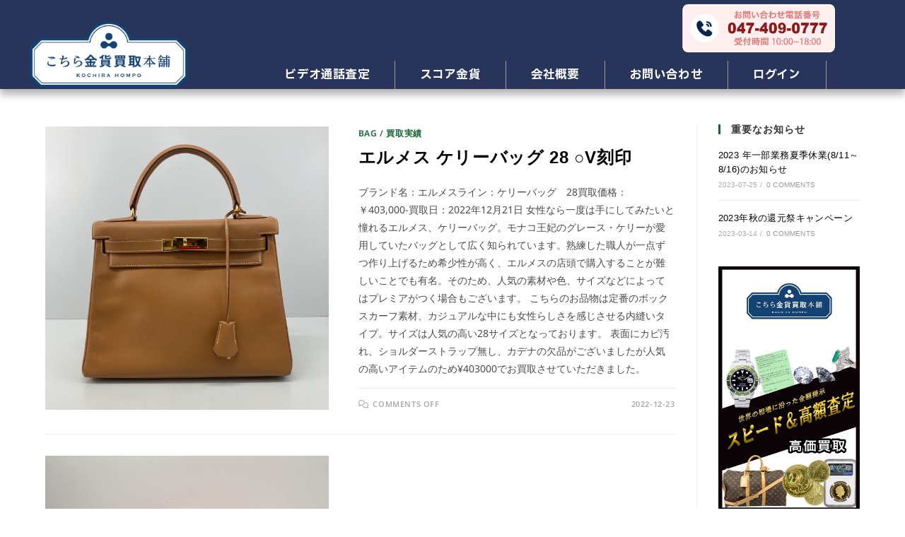

--- FILE ---
content_type: text/html; charset=UTF-8
request_url: https://www.four-r.net/tag/kelly/
body_size: 100927
content:
<!DOCTYPE html>
<html class="html" lang="en-US">
<head>
	<meta charset="UTF-8">
	<link rel="profile" href="https://gmpg.org/xfn/11">

	<title>Kelly &#8211; kochira Hompo</title>
<meta name='robots' content='max-image-preview:large' />
<meta property="og:type" content="object" />
<meta property="og:title" content="Kelly" />
<meta property="og:image" content="https://www.four-r.net/wp-content/uploads/2022/12/S__4816979.jpg" />
<meta property="og:image:width" content="1280" />
<meta property="og:image:height" content="1280" />
<meta property="og:url" content="https://www.four-r.net/tag/kelly/" />
<meta property="og:site_name" content="kochira Hompo" />
<meta name="twitter:card" content="summary_large_image" />
<meta name="twitter:title" content="Kelly" />
<meta name="twitter:image" content="https://www.four-r.net/wp-content/uploads/2022/12/S__4816979.jpg" />
<meta name="twitter:site" content="@" />
<meta name="twitter:creator" content="@" />
<meta name="viewport" content="width=device-width, initial-scale=1"><link rel="alternate" type="application/rss+xml" title="kochira Hompo &raquo; Feed" href="https://www.four-r.net/feed/" />
<link rel="alternate" type="application/rss+xml" title="kochira Hompo &raquo; Comments Feed" href="https://www.four-r.net/comments/feed/" />
<link rel="alternate" type="application/rss+xml" title="kochira Hompo &raquo; Kelly Tag Feed" href="https://www.four-r.net/tag/kelly/feed/" />
<style id='wp-img-auto-sizes-contain-inline-css'>
img:is([sizes=auto i],[sizes^="auto," i]){contain-intrinsic-size:3000px 1500px}
/*# sourceURL=wp-img-auto-sizes-contain-inline-css */
</style>
<link rel='stylesheet' id='elementor-frontend-css' href='https://www.four-r.net/wp-content/plugins/elementor/assets/css/frontend-lite.min.css?ver=3.23.3' media='all' />
<link rel='stylesheet' id='elementor-post-7102-css' href='https://www.four-r.net/wp-content/uploads/elementor/css/post-7102.css?ver=1767576809' media='all' />
<style id='wp-emoji-styles-inline-css'>

	img.wp-smiley, img.emoji {
		display: inline !important;
		border: none !important;
		box-shadow: none !important;
		height: 1em !important;
		width: 1em !important;
		margin: 0 0.07em !important;
		vertical-align: -0.1em !important;
		background: none !important;
		padding: 0 !important;
	}
/*# sourceURL=wp-emoji-styles-inline-css */
</style>
<link rel='stylesheet' id='wp-block-library-css' href='https://www.four-r.net/wp-includes/css/dist/block-library/style.min.css?ver=6.9' media='all' />
<style id='wp-block-image-inline-css'>
.wp-block-image>a,.wp-block-image>figure>a{display:inline-block}.wp-block-image img{box-sizing:border-box;height:auto;max-width:100%;vertical-align:bottom}@media not (prefers-reduced-motion){.wp-block-image img.hide{visibility:hidden}.wp-block-image img.show{animation:show-content-image .4s}}.wp-block-image[style*=border-radius] img,.wp-block-image[style*=border-radius]>a{border-radius:inherit}.wp-block-image.has-custom-border img{box-sizing:border-box}.wp-block-image.aligncenter{text-align:center}.wp-block-image.alignfull>a,.wp-block-image.alignwide>a{width:100%}.wp-block-image.alignfull img,.wp-block-image.alignwide img{height:auto;width:100%}.wp-block-image .aligncenter,.wp-block-image .alignleft,.wp-block-image .alignright,.wp-block-image.aligncenter,.wp-block-image.alignleft,.wp-block-image.alignright{display:table}.wp-block-image .aligncenter>figcaption,.wp-block-image .alignleft>figcaption,.wp-block-image .alignright>figcaption,.wp-block-image.aligncenter>figcaption,.wp-block-image.alignleft>figcaption,.wp-block-image.alignright>figcaption{caption-side:bottom;display:table-caption}.wp-block-image .alignleft{float:left;margin:.5em 1em .5em 0}.wp-block-image .alignright{float:right;margin:.5em 0 .5em 1em}.wp-block-image .aligncenter{margin-left:auto;margin-right:auto}.wp-block-image :where(figcaption){margin-bottom:1em;margin-top:.5em}.wp-block-image.is-style-circle-mask img{border-radius:9999px}@supports ((-webkit-mask-image:none) or (mask-image:none)) or (-webkit-mask-image:none){.wp-block-image.is-style-circle-mask img{border-radius:0;-webkit-mask-image:url('data:image/svg+xml;utf8,<svg viewBox="0 0 100 100" xmlns="http://www.w3.org/2000/svg"><circle cx="50" cy="50" r="50"/></svg>');mask-image:url('data:image/svg+xml;utf8,<svg viewBox="0 0 100 100" xmlns="http://www.w3.org/2000/svg"><circle cx="50" cy="50" r="50"/></svg>');mask-mode:alpha;-webkit-mask-position:center;mask-position:center;-webkit-mask-repeat:no-repeat;mask-repeat:no-repeat;-webkit-mask-size:contain;mask-size:contain}}:root :where(.wp-block-image.is-style-rounded img,.wp-block-image .is-style-rounded img){border-radius:9999px}.wp-block-image figure{margin:0}.wp-lightbox-container{display:flex;flex-direction:column;position:relative}.wp-lightbox-container img{cursor:zoom-in}.wp-lightbox-container img:hover+button{opacity:1}.wp-lightbox-container button{align-items:center;backdrop-filter:blur(16px) saturate(180%);background-color:#5a5a5a40;border:none;border-radius:4px;cursor:zoom-in;display:flex;height:20px;justify-content:center;opacity:0;padding:0;position:absolute;right:16px;text-align:center;top:16px;width:20px;z-index:100}@media not (prefers-reduced-motion){.wp-lightbox-container button{transition:opacity .2s ease}}.wp-lightbox-container button:focus-visible{outline:3px auto #5a5a5a40;outline:3px auto -webkit-focus-ring-color;outline-offset:3px}.wp-lightbox-container button:hover{cursor:pointer;opacity:1}.wp-lightbox-container button:focus{opacity:1}.wp-lightbox-container button:focus,.wp-lightbox-container button:hover,.wp-lightbox-container button:not(:hover):not(:active):not(.has-background){background-color:#5a5a5a40;border:none}.wp-lightbox-overlay{box-sizing:border-box;cursor:zoom-out;height:100vh;left:0;overflow:hidden;position:fixed;top:0;visibility:hidden;width:100%;z-index:100000}.wp-lightbox-overlay .close-button{align-items:center;cursor:pointer;display:flex;justify-content:center;min-height:40px;min-width:40px;padding:0;position:absolute;right:calc(env(safe-area-inset-right) + 16px);top:calc(env(safe-area-inset-top) + 16px);z-index:5000000}.wp-lightbox-overlay .close-button:focus,.wp-lightbox-overlay .close-button:hover,.wp-lightbox-overlay .close-button:not(:hover):not(:active):not(.has-background){background:none;border:none}.wp-lightbox-overlay .lightbox-image-container{height:var(--wp--lightbox-container-height);left:50%;overflow:hidden;position:absolute;top:50%;transform:translate(-50%,-50%);transform-origin:top left;width:var(--wp--lightbox-container-width);z-index:9999999999}.wp-lightbox-overlay .wp-block-image{align-items:center;box-sizing:border-box;display:flex;height:100%;justify-content:center;margin:0;position:relative;transform-origin:0 0;width:100%;z-index:3000000}.wp-lightbox-overlay .wp-block-image img{height:var(--wp--lightbox-image-height);min-height:var(--wp--lightbox-image-height);min-width:var(--wp--lightbox-image-width);width:var(--wp--lightbox-image-width)}.wp-lightbox-overlay .wp-block-image figcaption{display:none}.wp-lightbox-overlay button{background:none;border:none}.wp-lightbox-overlay .scrim{background-color:#fff;height:100%;opacity:.9;position:absolute;width:100%;z-index:2000000}.wp-lightbox-overlay.active{visibility:visible}@media not (prefers-reduced-motion){.wp-lightbox-overlay.active{animation:turn-on-visibility .25s both}.wp-lightbox-overlay.active img{animation:turn-on-visibility .35s both}.wp-lightbox-overlay.show-closing-animation:not(.active){animation:turn-off-visibility .35s both}.wp-lightbox-overlay.show-closing-animation:not(.active) img{animation:turn-off-visibility .25s both}.wp-lightbox-overlay.zoom.active{animation:none;opacity:1;visibility:visible}.wp-lightbox-overlay.zoom.active .lightbox-image-container{animation:lightbox-zoom-in .4s}.wp-lightbox-overlay.zoom.active .lightbox-image-container img{animation:none}.wp-lightbox-overlay.zoom.active .scrim{animation:turn-on-visibility .4s forwards}.wp-lightbox-overlay.zoom.show-closing-animation:not(.active){animation:none}.wp-lightbox-overlay.zoom.show-closing-animation:not(.active) .lightbox-image-container{animation:lightbox-zoom-out .4s}.wp-lightbox-overlay.zoom.show-closing-animation:not(.active) .lightbox-image-container img{animation:none}.wp-lightbox-overlay.zoom.show-closing-animation:not(.active) .scrim{animation:turn-off-visibility .4s forwards}}@keyframes show-content-image{0%{visibility:hidden}99%{visibility:hidden}to{visibility:visible}}@keyframes turn-on-visibility{0%{opacity:0}to{opacity:1}}@keyframes turn-off-visibility{0%{opacity:1;visibility:visible}99%{opacity:0;visibility:visible}to{opacity:0;visibility:hidden}}@keyframes lightbox-zoom-in{0%{transform:translate(calc((-100vw + var(--wp--lightbox-scrollbar-width))/2 + var(--wp--lightbox-initial-left-position)),calc(-50vh + var(--wp--lightbox-initial-top-position))) scale(var(--wp--lightbox-scale))}to{transform:translate(-50%,-50%) scale(1)}}@keyframes lightbox-zoom-out{0%{transform:translate(-50%,-50%) scale(1);visibility:visible}99%{visibility:visible}to{transform:translate(calc((-100vw + var(--wp--lightbox-scrollbar-width))/2 + var(--wp--lightbox-initial-left-position)),calc(-50vh + var(--wp--lightbox-initial-top-position))) scale(var(--wp--lightbox-scale));visibility:hidden}}
/*# sourceURL=https://www.four-r.net/wp-includes/blocks/image/style.min.css */
</style>
<style id='wp-block-image-theme-inline-css'>
:root :where(.wp-block-image figcaption){color:#555;font-size:13px;text-align:center}.is-dark-theme :root :where(.wp-block-image figcaption){color:#ffffffa6}.wp-block-image{margin:0 0 1em}
/*# sourceURL=https://www.four-r.net/wp-includes/blocks/image/theme.min.css */
</style>
<style id='global-styles-inline-css'>
:root{--wp--preset--aspect-ratio--square: 1;--wp--preset--aspect-ratio--4-3: 4/3;--wp--preset--aspect-ratio--3-4: 3/4;--wp--preset--aspect-ratio--3-2: 3/2;--wp--preset--aspect-ratio--2-3: 2/3;--wp--preset--aspect-ratio--16-9: 16/9;--wp--preset--aspect-ratio--9-16: 9/16;--wp--preset--color--black: #000000;--wp--preset--color--cyan-bluish-gray: #abb8c3;--wp--preset--color--white: #ffffff;--wp--preset--color--pale-pink: #f78da7;--wp--preset--color--vivid-red: #cf2e2e;--wp--preset--color--luminous-vivid-orange: #ff6900;--wp--preset--color--luminous-vivid-amber: #fcb900;--wp--preset--color--light-green-cyan: #7bdcb5;--wp--preset--color--vivid-green-cyan: #00d084;--wp--preset--color--pale-cyan-blue: #8ed1fc;--wp--preset--color--vivid-cyan-blue: #0693e3;--wp--preset--color--vivid-purple: #9b51e0;--wp--preset--gradient--vivid-cyan-blue-to-vivid-purple: linear-gradient(135deg,rgb(6,147,227) 0%,rgb(155,81,224) 100%);--wp--preset--gradient--light-green-cyan-to-vivid-green-cyan: linear-gradient(135deg,rgb(122,220,180) 0%,rgb(0,208,130) 100%);--wp--preset--gradient--luminous-vivid-amber-to-luminous-vivid-orange: linear-gradient(135deg,rgb(252,185,0) 0%,rgb(255,105,0) 100%);--wp--preset--gradient--luminous-vivid-orange-to-vivid-red: linear-gradient(135deg,rgb(255,105,0) 0%,rgb(207,46,46) 100%);--wp--preset--gradient--very-light-gray-to-cyan-bluish-gray: linear-gradient(135deg,rgb(238,238,238) 0%,rgb(169,184,195) 100%);--wp--preset--gradient--cool-to-warm-spectrum: linear-gradient(135deg,rgb(74,234,220) 0%,rgb(151,120,209) 20%,rgb(207,42,186) 40%,rgb(238,44,130) 60%,rgb(251,105,98) 80%,rgb(254,248,76) 100%);--wp--preset--gradient--blush-light-purple: linear-gradient(135deg,rgb(255,206,236) 0%,rgb(152,150,240) 100%);--wp--preset--gradient--blush-bordeaux: linear-gradient(135deg,rgb(254,205,165) 0%,rgb(254,45,45) 50%,rgb(107,0,62) 100%);--wp--preset--gradient--luminous-dusk: linear-gradient(135deg,rgb(255,203,112) 0%,rgb(199,81,192) 50%,rgb(65,88,208) 100%);--wp--preset--gradient--pale-ocean: linear-gradient(135deg,rgb(255,245,203) 0%,rgb(182,227,212) 50%,rgb(51,167,181) 100%);--wp--preset--gradient--electric-grass: linear-gradient(135deg,rgb(202,248,128) 0%,rgb(113,206,126) 100%);--wp--preset--gradient--midnight: linear-gradient(135deg,rgb(2,3,129) 0%,rgb(40,116,252) 100%);--wp--preset--font-size--small: 13px;--wp--preset--font-size--medium: 20px;--wp--preset--font-size--large: 36px;--wp--preset--font-size--x-large: 42px;--wp--preset--spacing--20: 0.44rem;--wp--preset--spacing--30: 0.67rem;--wp--preset--spacing--40: 1rem;--wp--preset--spacing--50: 1.5rem;--wp--preset--spacing--60: 2.25rem;--wp--preset--spacing--70: 3.38rem;--wp--preset--spacing--80: 5.06rem;--wp--preset--shadow--natural: 6px 6px 9px rgba(0, 0, 0, 0.2);--wp--preset--shadow--deep: 12px 12px 50px rgba(0, 0, 0, 0.4);--wp--preset--shadow--sharp: 6px 6px 0px rgba(0, 0, 0, 0.2);--wp--preset--shadow--outlined: 6px 6px 0px -3px rgb(255, 255, 255), 6px 6px rgb(0, 0, 0);--wp--preset--shadow--crisp: 6px 6px 0px rgb(0, 0, 0);}:where(.is-layout-flex){gap: 0.5em;}:where(.is-layout-grid){gap: 0.5em;}body .is-layout-flex{display: flex;}.is-layout-flex{flex-wrap: wrap;align-items: center;}.is-layout-flex > :is(*, div){margin: 0;}body .is-layout-grid{display: grid;}.is-layout-grid > :is(*, div){margin: 0;}:where(.wp-block-columns.is-layout-flex){gap: 2em;}:where(.wp-block-columns.is-layout-grid){gap: 2em;}:where(.wp-block-post-template.is-layout-flex){gap: 1.25em;}:where(.wp-block-post-template.is-layout-grid){gap: 1.25em;}.has-black-color{color: var(--wp--preset--color--black) !important;}.has-cyan-bluish-gray-color{color: var(--wp--preset--color--cyan-bluish-gray) !important;}.has-white-color{color: var(--wp--preset--color--white) !important;}.has-pale-pink-color{color: var(--wp--preset--color--pale-pink) !important;}.has-vivid-red-color{color: var(--wp--preset--color--vivid-red) !important;}.has-luminous-vivid-orange-color{color: var(--wp--preset--color--luminous-vivid-orange) !important;}.has-luminous-vivid-amber-color{color: var(--wp--preset--color--luminous-vivid-amber) !important;}.has-light-green-cyan-color{color: var(--wp--preset--color--light-green-cyan) !important;}.has-vivid-green-cyan-color{color: var(--wp--preset--color--vivid-green-cyan) !important;}.has-pale-cyan-blue-color{color: var(--wp--preset--color--pale-cyan-blue) !important;}.has-vivid-cyan-blue-color{color: var(--wp--preset--color--vivid-cyan-blue) !important;}.has-vivid-purple-color{color: var(--wp--preset--color--vivid-purple) !important;}.has-black-background-color{background-color: var(--wp--preset--color--black) !important;}.has-cyan-bluish-gray-background-color{background-color: var(--wp--preset--color--cyan-bluish-gray) !important;}.has-white-background-color{background-color: var(--wp--preset--color--white) !important;}.has-pale-pink-background-color{background-color: var(--wp--preset--color--pale-pink) !important;}.has-vivid-red-background-color{background-color: var(--wp--preset--color--vivid-red) !important;}.has-luminous-vivid-orange-background-color{background-color: var(--wp--preset--color--luminous-vivid-orange) !important;}.has-luminous-vivid-amber-background-color{background-color: var(--wp--preset--color--luminous-vivid-amber) !important;}.has-light-green-cyan-background-color{background-color: var(--wp--preset--color--light-green-cyan) !important;}.has-vivid-green-cyan-background-color{background-color: var(--wp--preset--color--vivid-green-cyan) !important;}.has-pale-cyan-blue-background-color{background-color: var(--wp--preset--color--pale-cyan-blue) !important;}.has-vivid-cyan-blue-background-color{background-color: var(--wp--preset--color--vivid-cyan-blue) !important;}.has-vivid-purple-background-color{background-color: var(--wp--preset--color--vivid-purple) !important;}.has-black-border-color{border-color: var(--wp--preset--color--black) !important;}.has-cyan-bluish-gray-border-color{border-color: var(--wp--preset--color--cyan-bluish-gray) !important;}.has-white-border-color{border-color: var(--wp--preset--color--white) !important;}.has-pale-pink-border-color{border-color: var(--wp--preset--color--pale-pink) !important;}.has-vivid-red-border-color{border-color: var(--wp--preset--color--vivid-red) !important;}.has-luminous-vivid-orange-border-color{border-color: var(--wp--preset--color--luminous-vivid-orange) !important;}.has-luminous-vivid-amber-border-color{border-color: var(--wp--preset--color--luminous-vivid-amber) !important;}.has-light-green-cyan-border-color{border-color: var(--wp--preset--color--light-green-cyan) !important;}.has-vivid-green-cyan-border-color{border-color: var(--wp--preset--color--vivid-green-cyan) !important;}.has-pale-cyan-blue-border-color{border-color: var(--wp--preset--color--pale-cyan-blue) !important;}.has-vivid-cyan-blue-border-color{border-color: var(--wp--preset--color--vivid-cyan-blue) !important;}.has-vivid-purple-border-color{border-color: var(--wp--preset--color--vivid-purple) !important;}.has-vivid-cyan-blue-to-vivid-purple-gradient-background{background: var(--wp--preset--gradient--vivid-cyan-blue-to-vivid-purple) !important;}.has-light-green-cyan-to-vivid-green-cyan-gradient-background{background: var(--wp--preset--gradient--light-green-cyan-to-vivid-green-cyan) !important;}.has-luminous-vivid-amber-to-luminous-vivid-orange-gradient-background{background: var(--wp--preset--gradient--luminous-vivid-amber-to-luminous-vivid-orange) !important;}.has-luminous-vivid-orange-to-vivid-red-gradient-background{background: var(--wp--preset--gradient--luminous-vivid-orange-to-vivid-red) !important;}.has-very-light-gray-to-cyan-bluish-gray-gradient-background{background: var(--wp--preset--gradient--very-light-gray-to-cyan-bluish-gray) !important;}.has-cool-to-warm-spectrum-gradient-background{background: var(--wp--preset--gradient--cool-to-warm-spectrum) !important;}.has-blush-light-purple-gradient-background{background: var(--wp--preset--gradient--blush-light-purple) !important;}.has-blush-bordeaux-gradient-background{background: var(--wp--preset--gradient--blush-bordeaux) !important;}.has-luminous-dusk-gradient-background{background: var(--wp--preset--gradient--luminous-dusk) !important;}.has-pale-ocean-gradient-background{background: var(--wp--preset--gradient--pale-ocean) !important;}.has-electric-grass-gradient-background{background: var(--wp--preset--gradient--electric-grass) !important;}.has-midnight-gradient-background{background: var(--wp--preset--gradient--midnight) !important;}.has-small-font-size{font-size: var(--wp--preset--font-size--small) !important;}.has-medium-font-size{font-size: var(--wp--preset--font-size--medium) !important;}.has-large-font-size{font-size: var(--wp--preset--font-size--large) !important;}.has-x-large-font-size{font-size: var(--wp--preset--font-size--x-large) !important;}
/*# sourceURL=global-styles-inline-css */
</style>

<style id='classic-theme-styles-inline-css'>
/*! This file is auto-generated */
.wp-block-button__link{color:#fff;background-color:#32373c;border-radius:9999px;box-shadow:none;text-decoration:none;padding:calc(.667em + 2px) calc(1.333em + 2px);font-size:1.125em}.wp-block-file__button{background:#32373c;color:#fff;text-decoration:none}
/*# sourceURL=/wp-includes/css/classic-themes.min.css */
</style>
<link rel='stylesheet' id='dashicons-css' href='https://www.four-r.net/wp-includes/css/dashicons.min.css?ver=6.9' media='all' />
<link rel='stylesheet' id='font-awesome-css' href='https://www.four-r.net/wp-content/themes/oceanwp/assets/fonts/fontawesome/css/all.min.css?ver=6.4.2' media='all' />
<link rel='stylesheet' id='simple-line-icons-css' href='https://www.four-r.net/wp-content/themes/oceanwp/assets/css/third/simple-line-icons.min.css?ver=2.4.0' media='all' />
<link rel='stylesheet' id='oceanwp-style-css' href='https://www.four-r.net/wp-content/themes/oceanwp/assets/css/style.min.css?ver=3.5.3' media='all' />
<link rel='stylesheet' id='oceanwp-google-font-noto-sans-css' href='https://www.four-r.net/wp-content/uploads/oceanwp-webfonts-css/d6a06ecb2c25c733204d0ebcb2aa2ddd.css?ver=6.9' media='all' />
<link rel='stylesheet' id='elementor-icons-ekiticons-css' href='https://www.four-r.net/wp-content/plugins/elementskit-lite/modules/elementskit-icon-pack/assets/css/ekiticons.css?ver=3.2.3' media='all' />
<link rel='stylesheet' id='ekit-widget-styles-css' href='https://www.four-r.net/wp-content/plugins/elementskit-lite/widgets/init/assets/css/widget-styles.css?ver=3.2.3' media='all' />
<link rel='stylesheet' id='ekit-responsive-css' href='https://www.four-r.net/wp-content/plugins/elementskit-lite/widgets/init/assets/css/responsive.css?ver=3.2.3' media='all' />
<link rel='stylesheet' id='oe-widgets-style-css' href='https://www.four-r.net/wp-content/plugins/ocean-extra/assets/css/widgets.css?ver=6.9' media='all' />
<link rel='stylesheet' id='google-fonts-1-css' href='https://fonts.googleapis.com/css?family=Noto+Sans+JP%3A100%2C100italic%2C200%2C200italic%2C300%2C300italic%2C400%2C400italic%2C500%2C500italic%2C600%2C600italic%2C700%2C700italic%2C800%2C800italic%2C900%2C900italic%7CNoto+Sans+Yi%3A100%2C100italic%2C200%2C200italic%2C300%2C300italic%2C400%2C400italic%2C500%2C500italic%2C600%2C600italic%2C700%2C700italic%2C800%2C800italic%2C900%2C900italic%7CIBM+Plex+Sans+JP%3A100%2C100italic%2C200%2C200italic%2C300%2C300italic%2C400%2C400italic%2C500%2C500italic%2C600%2C600italic%2C700%2C700italic%2C800%2C800italic%2C900%2C900italic&#038;display=swap&#038;ver=6.9' media='all' />
<link rel="preconnect" href="https://fonts.gstatic.com/" crossorigin><script src="https://www.four-r.net/wp-includes/js/jquery/jquery.min.js?ver=3.7.1" id="jquery-core-js"></script>
<script src="https://www.four-r.net/wp-includes/js/jquery/jquery-migrate.min.js?ver=3.4.1" id="jquery-migrate-js"></script>
<script src="https://www.four-r.net/wp-content/plugins/sticky-menu-or-anything-on-scroll/assets/js/jq-sticky-anything.min.js?ver=2.1.1" id="stickyAnythingLib-js"></script>
<link rel="https://api.w.org/" href="https://www.four-r.net/wp-json/" /><link rel="alternate" title="JSON" type="application/json" href="https://www.four-r.net/wp-json/wp/v2/tags/121" /><link rel="EditURI" type="application/rsd+xml" title="RSD" href="https://www.four-r.net/xmlrpc.php?rsd" />
<meta name="generator" content="WordPress 6.9" />
<meta name="generator" content="Elementor 3.23.3; features: e_optimized_css_loading, additional_custom_breakpoints, e_lazyload; settings: css_print_method-external, google_font-enabled, font_display-swap">
			<style>
				.e-con.e-parent:nth-of-type(n+4):not(.e-lazyloaded):not(.e-no-lazyload),
				.e-con.e-parent:nth-of-type(n+4):not(.e-lazyloaded):not(.e-no-lazyload) * {
					background-image: none !important;
				}
				@media screen and (max-height: 1024px) {
					.e-con.e-parent:nth-of-type(n+3):not(.e-lazyloaded):not(.e-no-lazyload),
					.e-con.e-parent:nth-of-type(n+3):not(.e-lazyloaded):not(.e-no-lazyload) * {
						background-image: none !important;
					}
				}
				@media screen and (max-height: 640px) {
					.e-con.e-parent:nth-of-type(n+2):not(.e-lazyloaded):not(.e-no-lazyload),
					.e-con.e-parent:nth-of-type(n+2):not(.e-lazyloaded):not(.e-no-lazyload) * {
						background-image: none !important;
					}
				}
			</style>
			<link rel="icon" href="https://www.four-r.net/wp-content/uploads/2025/12/cropped-Browswer-logo-32x32.jpg" sizes="32x32" />
<link rel="icon" href="https://www.four-r.net/wp-content/uploads/2025/12/cropped-Browswer-logo-192x192.jpg" sizes="192x192" />
<link rel="apple-touch-icon" href="https://www.four-r.net/wp-content/uploads/2025/12/cropped-Browswer-logo-180x180.jpg" />
<meta name="msapplication-TileImage" content="https://www.four-r.net/wp-content/uploads/2025/12/cropped-Browswer-logo-270x270.jpg" />
		<style id="wp-custom-css">
			/* Footer:Contact Widget Icons Color */#footer-widgets .contact-info-widget i{color:#c59d55}/* Footer Widgets Heading Border Color */#footer-widgets .widget-title{border-left-color:#c59d55}#forminator-module-12482,#forminator-module-12436{input::-webkit-outer-spin-button,input::-webkit-inner-spin-button{-webkit-appearance:none;margin:0}input[type=number]{-moz-appearance:textfield; }}		</style>
		<!-- OceanWP CSS -->
<style type="text/css">
/* General CSS */a:hover,a.light:hover,.theme-heading .text::before,.theme-heading .text::after,#top-bar-content >a:hover,#top-bar-social li.oceanwp-email a:hover,#site-navigation-wrap .dropdown-menu >li >a:hover,#site-header.medium-header #medium-searchform button:hover,.oceanwp-mobile-menu-icon a:hover,.blog-entry.post .blog-entry-header .entry-title a:hover,.blog-entry.post .blog-entry-readmore a:hover,.blog-entry.thumbnail-entry .blog-entry-category a,ul.meta li a:hover,.dropcap,.single nav.post-navigation .nav-links .title,body .related-post-title a:hover,body #wp-calendar caption,body .contact-info-widget.default i,body .contact-info-widget.big-icons i,body .custom-links-widget .oceanwp-custom-links li a:hover,body .custom-links-widget .oceanwp-custom-links li a:hover:before,body .posts-thumbnails-widget li a:hover,body .social-widget li.oceanwp-email a:hover,.comment-author .comment-meta .comment-reply-link,#respond #cancel-comment-reply-link:hover,#footer-widgets .footer-box a:hover,#footer-bottom a:hover,#footer-bottom #footer-bottom-menu a:hover,.sidr a:hover,.sidr-class-dropdown-toggle:hover,.sidr-class-menu-item-has-children.active >a,.sidr-class-menu-item-has-children.active >a >.sidr-class-dropdown-toggle,input[type=checkbox]:checked:before{color:#166432}.single nav.post-navigation .nav-links .title .owp-icon use,.blog-entry.post .blog-entry-readmore a:hover .owp-icon use,body .contact-info-widget.default .owp-icon use,body .contact-info-widget.big-icons .owp-icon use{stroke:#166432}input[type="button"],input[type="reset"],input[type="submit"],button[type="submit"],.button,#site-navigation-wrap .dropdown-menu >li.btn >a >span,.thumbnail:hover i,.post-quote-content,.omw-modal .omw-close-modal,body .contact-info-widget.big-icons li:hover i,body div.wpforms-container-full .wpforms-form input[type=submit],body div.wpforms-container-full .wpforms-form button[type=submit],body div.wpforms-container-full .wpforms-form .wpforms-page-button{background-color:#166432}.thumbnail:hover .link-post-svg-icon{background-color:#166432}body .contact-info-widget.big-icons li:hover .owp-icon{background-color:#166432}.widget-title{border-color:#166432}blockquote{border-color:#166432}#searchform-dropdown{border-color:#166432}.dropdown-menu .sub-menu{border-color:#166432}.blog-entry.large-entry .blog-entry-readmore a:hover{border-color:#166432}.oceanwp-newsletter-form-wrap input[type="email"]:focus{border-color:#166432}.social-widget li.oceanwp-email a:hover{border-color:#166432}#respond #cancel-comment-reply-link:hover{border-color:#166432}body .contact-info-widget.big-icons li:hover i{border-color:#166432}#footer-widgets .oceanwp-newsletter-form-wrap input[type="email"]:focus{border-color:#166432}blockquote,.wp-block-quote{border-left-color:#166432}body .contact-info-widget.big-icons li:hover .owp-icon{border-color:#166432}input[type="button"]:hover,input[type="reset"]:hover,input[type="submit"]:hover,button[type="submit"]:hover,input[type="button"]:focus,input[type="reset"]:focus,input[type="submit"]:focus,button[type="submit"]:focus,.button:hover,.button:focus,#site-navigation-wrap .dropdown-menu >li.btn >a:hover >span,.post-quote-author,.omw-modal .omw-close-modal:hover,body div.wpforms-container-full .wpforms-form input[type=submit]:hover,body div.wpforms-container-full .wpforms-form button[type=submit]:hover,body div.wpforms-container-full .wpforms-form .wpforms-page-button:hover{background-color:#b17030}a{color:#ffffff}a .owp-icon use{stroke:#ffffff}a:hover{color:#b17030}a:hover .owp-icon use{stroke:#b17030}.container{width:1280px}@media only screen and (min-width:960px){.content-area,.content-left-sidebar .content-area{width:80%}}@media only screen and (min-width:960px){.widget-area,.content-left-sidebar .widget-area{width:20%}}.page-header .page-header-title,.page-header.background-image-page-header .page-header-title{color:#ffffff}.site-breadcrumbs,.background-image-page-header .site-breadcrumbs{color:#0a0a0a}.site-breadcrumbs ul li .breadcrumb-sep,.site-breadcrumbs ol li .breadcrumb-sep{color:#ffffff}.site-breadcrumbs a,.background-image-page-header .site-breadcrumbs a{color:#000000}.site-breadcrumbs a .owp-icon use,.background-image-page-header .site-breadcrumbs a .owp-icon use{stroke:#000000}.site-breadcrumbs a:hover,.background-image-page-header .site-breadcrumbs a:hover{color:#1e73be}.site-breadcrumbs a:hover .owp-icon use,.background-image-page-header .site-breadcrumbs a:hover .owp-icon use{stroke:#1e73be}#scroll-top{bottom:18px}#scroll-top{width:56px;height:56px;line-height:56px}#scroll-top{font-size:26px}#scroll-top .owp-icon{width:26px;height:26px}#scroll-top{border-radius:4px}#scroll-top{background-color:rgba(117,117,117,0.4)}.page-numbers a,.page-numbers span:not(.elementor-screen-only),.page-links span{border-width:2px}form input[type="text"],form input[type="password"],form input[type="email"],form input[type="url"],form input[type="date"],form input[type="month"],form input[type="time"],form input[type="datetime"],form input[type="datetime-local"],form input[type="week"],form input[type="number"],form input[type="search"],form input[type="tel"],form input[type="color"],form select,form textarea{padding:12px 15px 12px 15px}body div.wpforms-container-full .wpforms-form input[type=date],body div.wpforms-container-full .wpforms-form input[type=datetime],body div.wpforms-container-full .wpforms-form input[type=datetime-local],body div.wpforms-container-full .wpforms-form input[type=email],body div.wpforms-container-full .wpforms-form input[type=month],body div.wpforms-container-full .wpforms-form input[type=number],body div.wpforms-container-full .wpforms-form input[type=password],body div.wpforms-container-full .wpforms-form input[type=range],body div.wpforms-container-full .wpforms-form input[type=search],body div.wpforms-container-full .wpforms-form input[type=tel],body div.wpforms-container-full .wpforms-form input[type=text],body div.wpforms-container-full .wpforms-form input[type=time],body div.wpforms-container-full .wpforms-form input[type=url],body div.wpforms-container-full .wpforms-form input[type=week],body div.wpforms-container-full .wpforms-form select,body div.wpforms-container-full .wpforms-form textarea{padding:12px 15px 12px 15px;height:auto}form input[type="text"],form input[type="password"],form input[type="email"],form input[type="url"],form input[type="date"],form input[type="month"],form input[type="time"],form input[type="datetime"],form input[type="datetime-local"],form input[type="week"],form input[type="number"],form input[type="search"],form input[type="tel"],form input[type="color"],form select,form textarea,.woocommerce .woocommerce-checkout .select2-container--default .select2-selection--single{border-radius:1px}body div.wpforms-container-full .wpforms-form input[type=date],body div.wpforms-container-full .wpforms-form input[type=datetime],body div.wpforms-container-full .wpforms-form input[type=datetime-local],body div.wpforms-container-full .wpforms-form input[type=email],body div.wpforms-container-full .wpforms-form input[type=month],body div.wpforms-container-full .wpforms-form input[type=number],body div.wpforms-container-full .wpforms-form input[type=password],body div.wpforms-container-full .wpforms-form input[type=range],body div.wpforms-container-full .wpforms-form input[type=search],body div.wpforms-container-full .wpforms-form input[type=tel],body div.wpforms-container-full .wpforms-form input[type=text],body div.wpforms-container-full .wpforms-form input[type=time],body div.wpforms-container-full .wpforms-form input[type=url],body div.wpforms-container-full .wpforms-form input[type=week],body div.wpforms-container-full .wpforms-form select,body div.wpforms-container-full .wpforms-form textarea{border-radius:1px}form input[type="text"],form input[type="password"],form input[type="email"],form input[type="url"],form input[type="date"],form input[type="month"],form input[type="time"],form input[type="datetime"],form input[type="datetime-local"],form input[type="week"],form input[type="number"],form input[type="search"],form input[type="tel"],form input[type="color"],form select,form textarea,.select2-container .select2-choice,.woocommerce .woocommerce-checkout .select2-container--default .select2-selection--single{border-color:#ededed}body div.wpforms-container-full .wpforms-form input[type=date],body div.wpforms-container-full .wpforms-form input[type=datetime],body div.wpforms-container-full .wpforms-form input[type=datetime-local],body div.wpforms-container-full .wpforms-form input[type=email],body div.wpforms-container-full .wpforms-form input[type=month],body div.wpforms-container-full .wpforms-form input[type=number],body div.wpforms-container-full .wpforms-form input[type=password],body div.wpforms-container-full .wpforms-form input[type=range],body div.wpforms-container-full .wpforms-form input[type=search],body div.wpforms-container-full .wpforms-form input[type=tel],body div.wpforms-container-full .wpforms-form input[type=text],body div.wpforms-container-full .wpforms-form input[type=time],body div.wpforms-container-full .wpforms-form input[type=url],body div.wpforms-container-full .wpforms-form input[type=week],body div.wpforms-container-full .wpforms-form select,body div.wpforms-container-full .wpforms-form textarea{border-color:#ededed}form input[type="text"]:focus,form input[type="password"]:focus,form input[type="email"]:focus,form input[type="tel"]:focus,form input[type="url"]:focus,form input[type="search"]:focus,form textarea:focus,.select2-drop-active,.select2-dropdown-open.select2-drop-above .select2-choice,.select2-dropdown-open.select2-drop-above .select2-choices,.select2-drop.select2-drop-above.select2-drop-active,.select2-container-active .select2-choice,.select2-container-active .select2-choices{border-color:#e0e0e0}body div.wpforms-container-full .wpforms-form input:focus,body div.wpforms-container-full .wpforms-form textarea:focus,body div.wpforms-container-full .wpforms-form select:focus{border-color:#e0e0e0}form input[type="text"],form input[type="password"],form input[type="email"],form input[type="url"],form input[type="date"],form input[type="month"],form input[type="time"],form input[type="datetime"],form input[type="datetime-local"],form input[type="week"],form input[type="number"],form input[type="search"],form input[type="tel"],form input[type="color"],form select,form textarea,.woocommerce .woocommerce-checkout .select2-container--default .select2-selection--single{background-color:#ffffff}body div.wpforms-container-full .wpforms-form input[type=date],body div.wpforms-container-full .wpforms-form input[type=datetime],body div.wpforms-container-full .wpforms-form input[type=datetime-local],body div.wpforms-container-full .wpforms-form input[type=email],body div.wpforms-container-full .wpforms-form input[type=month],body div.wpforms-container-full .wpforms-form input[type=number],body div.wpforms-container-full .wpforms-form input[type=password],body div.wpforms-container-full .wpforms-form input[type=range],body div.wpforms-container-full .wpforms-form input[type=search],body div.wpforms-container-full .wpforms-form input[type=tel],body div.wpforms-container-full .wpforms-form input[type=text],body div.wpforms-container-full .wpforms-form input[type=time],body div.wpforms-container-full .wpforms-form input[type=url],body div.wpforms-container-full .wpforms-form input[type=week],body div.wpforms-container-full .wpforms-form select,body div.wpforms-container-full .wpforms-form textarea{background-color:#ffffff}body .theme-button,body input[type="submit"],body button[type="submit"],body button,body .button,body div.wpforms-container-full .wpforms-form input[type=submit],body div.wpforms-container-full .wpforms-form button[type=submit],body div.wpforms-container-full .wpforms-form .wpforms-page-button{background-color:#092415}/* Header CSS */#site-logo #site-logo-inner,.oceanwp-social-menu .social-menu-inner,#site-header.full_screen-header .menu-bar-inner,.after-header-content .after-header-content-inner{height:123px}#site-navigation-wrap .dropdown-menu >li >a,.oceanwp-mobile-menu-icon a,.mobile-menu-close,.after-header-content-inner >a{line-height:123px}@media only screen and (max-width:959px){body.default-breakpoint #site-logo #site-logo-inner{height:51px}}@media only screen and (max-width:959px){body.default-breakpoint .oceanwp-mobile-menu-icon a,.mobile-menu-close{line-height:51px}}#site-header,.has-transparent-header .is-sticky #site-header,.has-vh-transparent .is-sticky #site-header.vertical-header,#searchform-header-replace{background-color:#2d2d2d}#site-header{border-color:#ffffff}#site-header.has-header-media .overlay-header-media{background-color:rgba(0,0,0,0.5)}#site-logo #site-logo-inner a img,#site-header.center-header #site-navigation-wrap .middle-site-logo a img{max-width:100px}@media (max-width:480px){#site-logo #site-logo-inner a img,#site-header.center-header #site-navigation-wrap .middle-site-logo a img{max-width:54px}}#site-logo a.site-logo-text{color:#ffffff}.effect-one #site-navigation-wrap .dropdown-menu >li >a.menu-link >span:after,.effect-three #site-navigation-wrap .dropdown-menu >li >a.menu-link >span:after,.effect-five #site-navigation-wrap .dropdown-menu >li >a.menu-link >span:before,.effect-five #site-navigation-wrap .dropdown-menu >li >a.menu-link >span:after,.effect-nine #site-navigation-wrap .dropdown-menu >li >a.menu-link >span:before,.effect-nine #site-navigation-wrap .dropdown-menu >li >a.menu-link >span:after{background-color:#046612}.effect-four #site-navigation-wrap .dropdown-menu >li >a.menu-link >span:before,.effect-four #site-navigation-wrap .dropdown-menu >li >a.menu-link >span:after,.effect-seven #site-navigation-wrap .dropdown-menu >li >a.menu-link:hover >span:after,.effect-seven #site-navigation-wrap .dropdown-menu >li.sfHover >a.menu-link >span:after{color:#046612}.effect-seven #site-navigation-wrap .dropdown-menu >li >a.menu-link:hover >span:after,.effect-seven #site-navigation-wrap .dropdown-menu >li.sfHover >a.menu-link >span:after{text-shadow:10px 0 #046612,-10px 0 #046612}#site-navigation-wrap .dropdown-menu >li >a{padding:0 12px}#site-navigation-wrap .dropdown-menu >li >a,.oceanwp-mobile-menu-icon a,#searchform-header-replace-close{color:#ffffff}#site-navigation-wrap .dropdown-menu >li >a .owp-icon use,.oceanwp-mobile-menu-icon a .owp-icon use,#searchform-header-replace-close .owp-icon use{stroke:#ffffff}#site-navigation-wrap .dropdown-menu >li >a:hover,.oceanwp-mobile-menu-icon a:hover,#searchform-header-replace-close:hover{color:#046612}#site-navigation-wrap .dropdown-menu >li >a:hover .owp-icon use,.oceanwp-mobile-menu-icon a:hover .owp-icon use,#searchform-header-replace-close:hover .owp-icon use{stroke:#046612}#site-navigation-wrap .dropdown-menu >.current-menu-item >a,#site-navigation-wrap .dropdown-menu >.current-menu-ancestor >a,#site-navigation-wrap .dropdown-menu >.current-menu-item >a:hover,#site-navigation-wrap .dropdown-menu >.current-menu-ancestor >a:hover{color:#b20000}.dropdown-menu .sub-menu{min-width:150px}.dropdown-menu .sub-menu,#searchform-dropdown,.current-shop-items-dropdown{background-color:#383838}.dropdown-menu ul li.menu-item,.navigation >ul >li >ul.megamenu.sub-menu >li,.navigation .megamenu li ul.sub-menu{border-color:#ffffff}.dropdown-menu ul li a.menu-link{color:#ffffff}.dropdown-menu ul li a.menu-link .owp-icon use{stroke:#ffffff}.dropdown-menu ul li a.menu-link:hover{color:#3d3d3d}.dropdown-menu ul li a.menu-link:hover .owp-icon use{stroke:#3d3d3d}/* Top Bar CSS */#top-bar{padding:12px 0 9px 0}#top-bar-wrap,.oceanwp-top-bar-sticky{background-color:#444444}#top-bar-wrap{border-color:#b17030}#top-bar-wrap,#top-bar-content strong{color:#ffffff}#top-bar-content a,#top-bar-social-alt a{color:#2c2c2c}#top-bar-social li a{font-size:19px}#top-bar-social li a{padding:0 10px 0 10px}#top-bar-social li a{color:#ffffff}#top-bar-social li a .owp-icon use{stroke:#ffffff}#top-bar-social li a:hover{color:#f40000!important}#top-bar-social li a:hover .owp-icon use{stroke:#f40000!important}/* Footer Widgets CSS */#footer-widgets{background-color:#2d2d2d}#footer-widgets,#footer-widgets p,#footer-widgets li a:before,#footer-widgets .contact-info-widget span.oceanwp-contact-title,#footer-widgets .recent-posts-date,#footer-widgets .recent-posts-comments,#footer-widgets .widget-recent-posts-icons li .fa{color:#ffffff}#footer-widgets li,#footer-widgets #wp-calendar caption,#footer-widgets #wp-calendar th,#footer-widgets #wp-calendar tbody,#footer-widgets .contact-info-widget i,#footer-widgets .oceanwp-newsletter-form-wrap input[type="email"],#footer-widgets .posts-thumbnails-widget li,#footer-widgets .social-widget li a{border-color:#ffffff}#footer-widgets .contact-info-widget .owp-icon{border-color:#ffffff}#footer-widgets .footer-box a:hover,#footer-widgets a:hover{color:#ffffff}/* Footer Bottom CSS */#footer-bottom{background-color:#ffffff}#footer-bottom,#footer-bottom p{color:#0c0003}#footer-bottom a,#footer-bottom #footer-bottom-menu a{color:#000000}#footer-bottom a:hover,#footer-bottom #footer-bottom-menu a:hover{color:#1e73be}.page-header{background-color:#0a0a0a}/* Typography CSS */body{font-family:Noto Sans;font-weight:400}h1,h2,h3,h4,h5,h6,.theme-heading,.widget-title,.oceanwp-widget-recent-posts-title,.comment-reply-title,.entry-title,.sidebar-box .widget-title{font-family:Arial,Helvetica,sans-serif}#site-logo a.site-logo-text{font-size:24px}#top-bar-content,#top-bar-social-alt{letter-spacing:.6px;text-transform:uppercase}#site-navigation-wrap .dropdown-menu >li >a,#site-header.full_screen-header .fs-dropdown-menu >li >a,#site-header.top-header #site-navigation-wrap .dropdown-menu >li >a,#site-header.center-header #site-navigation-wrap .dropdown-menu >li >a,#site-header.medium-header #site-navigation-wrap .dropdown-menu >li >a,.oceanwp-mobile-menu-icon a{font-family:Arial,Helvetica,sans-serif;font-weight:600;font-style:italic;font-size:15px;letter-spacing:2px;text-transform:lowercase}.page-header .page-subheading{line-height:1.6}.blog-entry.post .blog-entry-header .entry-title a{line-height:1.3}.single-post .entry-title{font-size:2em;line-height:1.2}.sidebar-box .widget-title{font-weight:600;font-size:14px}.sidebar-box,.footer-box{font-family:Arial,Helvetica,sans-serif;font-size:1.3rem;line-height:1.6}@media (max-width:768px){.sidebar-box,.footer-box{line-height:1.5}}@media (max-width:480px){.sidebar-box,.footer-box{font-size:1.3rem;line-height:1.1}}#footer-widgets .footer-box .widget-title{font-family:Arial,Helvetica,sans-serif;font-style:normal;font-size:1.4rem;color:#d6ae1d;letter-spacing:1.4px}#footer-bottom #copyright{font-family:Arial,Helvetica,sans-serif;font-weight:300;font-size:1.5rem;letter-spacing:1px}@media (max-width:480px){#footer-bottom #copyright{font-size:1rem}}#footer-bottom #footer-bottom-menu{font-family:Arial,Helvetica,sans-serif;font-weight:100;font-style:normal;font-size:1.5rem;letter-spacing:1px}@media (max-width:480px){#footer-bottom #footer-bottom-menu{font-size:1.2rem}}
</style><link rel='stylesheet' id='elementor-icons-css' href='https://www.four-r.net/wp-content/plugins/elementor/assets/lib/eicons/css/elementor-icons.min.css?ver=5.30.0' media='all' />
<link rel='stylesheet' id='swiper-css' href='https://www.four-r.net/wp-content/plugins/elementor/assets/lib/swiper/v8/css/swiper.min.css?ver=8.4.5' media='all' />
<link rel='stylesheet' id='elementor-post-2922-css' href='https://www.four-r.net/wp-content/uploads/elementor/css/post-2922.css?ver=1745296300' media='all' />
<link rel='stylesheet' id='google-fonts-2-css' href='https://fonts.googleapis.com/css?family=Roboto%3A100%2C100italic%2C200%2C200italic%2C300%2C300italic%2C400%2C400italic%2C500%2C500italic%2C600%2C600italic%2C700%2C700italic%2C800%2C800italic%2C900%2C900italic%7CRoboto+Slab%3A100%2C100italic%2C200%2C200italic%2C300%2C300italic%2C400%2C400italic%2C500%2C500italic%2C600%2C600italic%2C700%2C700italic%2C800%2C800italic%2C900%2C900italic&#038;display=swap&#038;ver=6.9' media='all' />
</head>

<body class="archive tag tag-kelly tag-121 wp-embed-responsive wp-theme-oceanwp oceanwp-theme fullscreen-mobile no-header-border default-breakpoint has-sidebar content-right-sidebar has-topbar has-breadcrumbs pagination-left elementor-default elementor-kit-2922" itemscope="itemscope" itemtype="https://schema.org/Blog">

	
	
	<div id="outer-wrap" class="site clr">

		<a class="skip-link screen-reader-text" href="#main">Skip to content</a>

		
		<div id="wrap" class="clr">

								 
			<div class="ekit-template-content-markup ekit-template-content-header">		<div data-elementor-type="wp-post" data-elementor-id="7102" class="elementor elementor-7102">
						<section class="elementor-section elementor-top-section elementor-element elementor-element-2fc84b7 elementor-section-full_width elementor-hidden-desktop elementor-hidden-tablet elementor-hidden-mobile elementor-section-height-default elementor-section-height-default" data-id="2fc84b7" data-element_type="section" data-settings="{&quot;background_background&quot;:&quot;classic&quot;}">
						<div class="elementor-container elementor-column-gap-default">
					<div class="elementor-column elementor-col-100 elementor-top-column elementor-element elementor-element-65d73bd" data-id="65d73bd" data-element_type="column">
			<div class="elementor-widget-wrap elementor-element-populated">
						<div class="elementor-element elementor-element-580e4b0 elementor-widget elementor-widget-text-editor" data-id="580e4b0" data-element_type="widget" data-widget_type="text-editor.default">
				<div class="elementor-widget-container">
			<style>/*! elementor - v3.23.0 - 25-07-2024 */
.elementor-widget-text-editor.elementor-drop-cap-view-stacked .elementor-drop-cap{background-color:#69727d;color:#fff}.elementor-widget-text-editor.elementor-drop-cap-view-framed .elementor-drop-cap{color:#69727d;border:3px solid;background-color:transparent}.elementor-widget-text-editor:not(.elementor-drop-cap-view-default) .elementor-drop-cap{margin-top:8px}.elementor-widget-text-editor:not(.elementor-drop-cap-view-default) .elementor-drop-cap-letter{width:1em;height:1em}.elementor-widget-text-editor .elementor-drop-cap{float:left;text-align:center;line-height:1;font-size:50px}.elementor-widget-text-editor .elementor-drop-cap-letter{display:inline-block}</style>				<strong>【重要なお知らせ】年末年始スケジュール</strong>

2025年12月28日(日)～2026年1月4日(日)まで冬季休業期間となります。<a style="color: #ffff00;" href="https://www.four-r.net/appraiser/" target="_blank" rel="noopener">詳しくはこちら</a>						</div>
				</div>
					</div>
		</div>
					</div>
		</section>
				<section class="elementor-section elementor-top-section elementor-element elementor-element-b62ab64 elementor-section-full_width Top-4r-menu elementor-section-content-middle elementor-section-height-default elementor-section-height-default" data-id="b62ab64" data-element_type="section" id="Top-4r-menu">
						<div class="elementor-container elementor-column-gap-default">
					<div class="elementor-column elementor-col-100 elementor-top-column elementor-element elementor-element-add6fac" data-id="add6fac" data-element_type="column" data-settings="{&quot;background_background&quot;:&quot;classic&quot;}">
			<div class="elementor-widget-wrap elementor-element-populated">
					<div class="elementor-background-overlay"></div>
						<section class="elementor-section elementor-inner-section elementor-element elementor-element-2a4cf66 elementor-section-content-middle elementor-section-full_width elementor-hidden-desktop elementor-section-height-default elementor-section-height-default" data-id="2a4cf66" data-element_type="section" data-settings="{&quot;background_background&quot;:&quot;gradient&quot;}">
						<div class="elementor-container elementor-column-gap-no">
					<div class="elementor-column elementor-col-50 elementor-inner-column elementor-element elementor-element-8fe0b21" data-id="8fe0b21" data-element_type="column">
			<div class="elementor-widget-wrap elementor-element-populated">
						<div class="elementor-element elementor-element-2bb8eb1 elementor-widget__width-initial elementor-widget-tablet__width-initial elementor-widget-mobile__width-initial elementor-widget elementor-widget-image" data-id="2bb8eb1" data-element_type="widget" data-widget_type="image.default">
				<div class="elementor-widget-container">
			<style>/*! elementor - v3.23.0 - 25-07-2024 */
.elementor-widget-image{text-align:center}.elementor-widget-image a{display:inline-block}.elementor-widget-image a img[src$=".svg"]{width:48px}.elementor-widget-image img{vertical-align:middle;display:inline-block}</style>											<a href="https://www.four-r.net/">
							<img width="1205" height="521" src="https://www.four-r.net/wp-content/uploads/2025/12/【こちら金貨買取本舗】新マークとロゴ横白_.png" class="attachment-full size-full wp-image-13045" alt="" srcset="https://www.four-r.net/wp-content/uploads/2025/12/【こちら金貨買取本舗】新マークとロゴ横白_.png 1205w, https://www.four-r.net/wp-content/uploads/2025/12/【こちら金貨買取本舗】新マークとロゴ横白_-300x130.png 300w, https://www.four-r.net/wp-content/uploads/2025/12/【こちら金貨買取本舗】新マークとロゴ横白_-1024x443.png 1024w, https://www.four-r.net/wp-content/uploads/2025/12/【こちら金貨買取本舗】新マークとロゴ横白_-768x332.png 768w" sizes="(max-width: 1205px) 100vw, 1205px" />								</a>
													</div>
				</div>
					</div>
		</div>
				<div class="elementor-column elementor-col-50 elementor-inner-column elementor-element elementor-element-b6245c2" data-id="b6245c2" data-element_type="column" data-settings="{&quot;background_background&quot;:&quot;classic&quot;}">
			<div class="elementor-widget-wrap elementor-element-populated">
						<div class="elementor-element elementor-element-9c946e0 elementor-widget__width-initial elementor-widget-tablet__width-initial elementor-widget elementor-widget-ekit-nav-menu" data-id="9c946e0" data-element_type="widget" data-widget_type="ekit-nav-menu.default">
				<div class="elementor-widget-container">
			<div class="ekit-wid-con ekit_menu_responsive_tablet" data-hamburger-icon="" data-hamburger-icon-type="icon" data-responsive-breakpoint="1024">            <button class="elementskit-menu-hamburger elementskit-menu-toggler"  type="button" aria-label="hamburger-icon">
                                    <span class="elementskit-menu-hamburger-icon"></span><span class="elementskit-menu-hamburger-icon"></span><span class="elementskit-menu-hamburger-icon"></span>
                            </button>
            <div id="ekit-megamenu-main-menu" class="elementskit-menu-container elementskit-menu-offcanvas-elements elementskit-navbar-nav-default ekit-nav-menu-one-page- ekit-nav-dropdown-click"><ul id="menu-main-menu" class="elementskit-navbar-nav elementskit-menu-po-center submenu-click-on-"><li id="menu-item-1072" class="menu-item menu-item-type-post_type menu-item-object-page menu-item-1072 nav-item elementskit-mobile-builder-content" data-vertical-menu=750px><a href="https://www.four-r.net/skype-satei/" class="ekit-menu-nav-link">ビデオ通話査定</a></li>
<li id="menu-item-1070" class="menu-item menu-item-type-post_type menu-item-object-page menu-item-1070 nav-item elementskit-mobile-builder-content" data-vertical-menu=750px><a href="https://www.four-r.net/coin_grading/" class="ekit-menu-nav-link">スコア金貨</a></li>
<li id="menu-item-3851" class="menu-item menu-item-type-post_type menu-item-object-page menu-item-3851 nav-item elementskit-mobile-builder-content" data-vertical-menu=750px><a href="https://www.four-r.net/company/" class="ekit-menu-nav-link">会社概要</a></li>
<li id="menu-item-954" class="menu-item menu-item-type-post_type menu-item-object-page menu-item-954 nav-item elementskit-mobile-builder-content" data-vertical-menu=750px><a href="https://www.four-r.net/contact/" class="ekit-menu-nav-link">お問い合わせ</a></li>
<li><a href="https://www.four-r.net/login/">ログイン</a></li></ul><div class="elementskit-nav-identity-panel">
				<div class="elementskit-site-title">
					<a class="elementskit-nav-logo" href="https://www.four-r.net" target="_self" rel="">
						<img width="1205" height="521" src="https://www.four-r.net/wp-content/uploads/2025/12/【こちら金貨買取本舗】新マークとロゴ横白_.png" class="attachment-full size-full" alt="" decoding="async" srcset="https://www.four-r.net/wp-content/uploads/2025/12/【こちら金貨買取本舗】新マークとロゴ横白_.png 1205w, https://www.four-r.net/wp-content/uploads/2025/12/【こちら金貨買取本舗】新マークとロゴ横白_-300x130.png 300w, https://www.four-r.net/wp-content/uploads/2025/12/【こちら金貨買取本舗】新マークとロゴ横白_-1024x443.png 1024w, https://www.four-r.net/wp-content/uploads/2025/12/【こちら金貨買取本舗】新マークとロゴ横白_-768x332.png 768w" sizes="(max-width: 1205px) 100vw, 1205px" />
					</a> 
				</div><button class="elementskit-menu-close elementskit-menu-toggler" type="button">X</button></div></div>			
			<div class="elementskit-menu-overlay elementskit-menu-offcanvas-elements elementskit-menu-toggler ekit-nav-menu--overlay"></div></div>		</div>
				</div>
					</div>
		</div>
					</div>
		</section>
				<section class="elementor-section elementor-inner-section elementor-element elementor-element-36653c3 elementor-section-content-middle 4r-header elementor-section-full_width elementor-hidden-tablet elementor-hidden-mobile elementor-section-height-default elementor-section-height-default" data-id="36653c3" data-element_type="section" data-settings="{&quot;background_background&quot;:&quot;classic&quot;}">
							<div class="elementor-background-overlay"></div>
							<div class="elementor-container elementor-column-gap-default">
					<div class="elementor-column elementor-col-50 elementor-inner-column elementor-element elementor-element-46a53fd" data-id="46a53fd" data-element_type="column">
			<div class="elementor-widget-wrap elementor-element-populated">
						<div class="elementor-element elementor-element-a8f79bb elementor-widget__width-initial elementor-widget-tablet__width-initial elementor-widget elementor-widget-image" data-id="a8f79bb" data-element_type="widget" data-widget_type="image.default">
				<div class="elementor-widget-container">
														<a href="https://www.four-r.net/">
							<img width="1205" height="521" src="https://www.four-r.net/wp-content/uploads/2025/12/【こちら金貨買取本舗】新マークとロゴ横白_.png" class="attachment-full size-full wp-image-13045" alt="" srcset="https://www.four-r.net/wp-content/uploads/2025/12/【こちら金貨買取本舗】新マークとロゴ横白_.png 1205w, https://www.four-r.net/wp-content/uploads/2025/12/【こちら金貨買取本舗】新マークとロゴ横白_-300x130.png 300w, https://www.four-r.net/wp-content/uploads/2025/12/【こちら金貨買取本舗】新マークとロゴ横白_-1024x443.png 1024w, https://www.four-r.net/wp-content/uploads/2025/12/【こちら金貨買取本舗】新マークとロゴ横白_-768x332.png 768w" sizes="(max-width: 1205px) 100vw, 1205px" />								</a>
													</div>
				</div>
					</div>
		</div>
				<div class="elementor-column elementor-col-50 elementor-inner-column elementor-element elementor-element-c999e24" data-id="c999e24" data-element_type="column">
			<div class="elementor-widget-wrap elementor-element-populated">
						<section class="elementor-section elementor-inner-section elementor-element elementor-element-14d3f89 elementor-section-content-middle elementor-section-boxed elementor-section-height-default elementor-section-height-default" data-id="14d3f89" data-element_type="section">
						<div class="elementor-container elementor-column-gap-narrow">
					<div class="elementor-column elementor-col-100 elementor-inner-column elementor-element elementor-element-05f7e0d" data-id="05f7e0d" data-element_type="column">
			<div class="elementor-widget-wrap elementor-element-populated">
						<div class="elementor-element elementor-element-bb4d711 elementor-widget__width-initial elementor-widget-tablet__width-initial elementor-widget elementor-widget-image" data-id="bb4d711" data-element_type="widget" data-widget_type="image.default">
				<div class="elementor-widget-container">
														<a href="tel:047-409-0777">
							<img loading="lazy" width="1690" height="586" src="https://www.four-r.net/wp-content/uploads/2023/08/Contact-Icon.png" class="attachment-full size-full wp-image-10279" alt="" srcset="https://www.four-r.net/wp-content/uploads/2023/08/Contact-Icon.png 1690w, https://www.four-r.net/wp-content/uploads/2023/08/Contact-Icon-300x104.png 300w, https://www.four-r.net/wp-content/uploads/2023/08/Contact-Icon-1024x355.png 1024w, https://www.four-r.net/wp-content/uploads/2023/08/Contact-Icon-768x266.png 768w, https://www.four-r.net/wp-content/uploads/2023/08/Contact-Icon-1536x533.png 1536w, https://www.four-r.net/wp-content/uploads/2023/08/Contact-Icon-18x6.png 18w" sizes="(max-width: 1690px) 100vw, 1690px" />								</a>
													</div>
				</div>
					</div>
		</div>
					</div>
		</section>
				<section class="elementor-section elementor-inner-section elementor-element elementor-element-39143cc elementor-section-full_width elementor-section-height-default elementor-section-height-default" data-id="39143cc" data-element_type="section">
						<div class="elementor-container elementor-column-gap-narrow">
					<div class="elementor-column elementor-col-100 elementor-inner-column elementor-element elementor-element-dfd6055" data-id="dfd6055" data-element_type="column">
			<div class="elementor-widget-wrap elementor-element-populated">
						<div class="elementor-element elementor-element-06b6353 elementor-widget-tablet__width-initial elementor-widget elementor-widget-ekit-nav-menu" data-id="06b6353" data-element_type="widget" data-widget_type="ekit-nav-menu.default">
				<div class="elementor-widget-container">
			<div class="ekit-wid-con ekit_menu_responsive_tablet" data-hamburger-icon="" data-hamburger-icon-type="icon" data-responsive-breakpoint="1024">            <button class="elementskit-menu-hamburger elementskit-menu-toggler"  type="button" aria-label="hamburger-icon">
                                    <span class="elementskit-menu-hamburger-icon"></span><span class="elementskit-menu-hamburger-icon"></span><span class="elementskit-menu-hamburger-icon"></span>
                            </button>
            <div id="ekit-megamenu-main-menu" class="elementskit-menu-container elementskit-menu-offcanvas-elements elementskit-navbar-nav-default ekit-nav-menu-one-page- ekit-nav-dropdown-hover"><ul id="menu-main-menu-1" class="elementskit-navbar-nav elementskit-menu-po-center submenu-click-on-"><li class="menu-item menu-item-type-post_type menu-item-object-page menu-item-1072 nav-item elementskit-mobile-builder-content" data-vertical-menu=750px><a href="https://www.four-r.net/skype-satei/" class="ekit-menu-nav-link">ビデオ通話査定</a></li>
<li class="menu-item menu-item-type-post_type menu-item-object-page menu-item-1070 nav-item elementskit-mobile-builder-content" data-vertical-menu=750px><a href="https://www.four-r.net/coin_grading/" class="ekit-menu-nav-link">スコア金貨</a></li>
<li class="menu-item menu-item-type-post_type menu-item-object-page menu-item-3851 nav-item elementskit-mobile-builder-content" data-vertical-menu=750px><a href="https://www.four-r.net/company/" class="ekit-menu-nav-link">会社概要</a></li>
<li class="menu-item menu-item-type-post_type menu-item-object-page menu-item-954 nav-item elementskit-mobile-builder-content" data-vertical-menu=750px><a href="https://www.four-r.net/contact/" class="ekit-menu-nav-link">お問い合わせ</a></li>
<li><a href="https://www.four-r.net/login/">ログイン</a></li></ul><div class="elementskit-nav-identity-panel">
				<div class="elementskit-site-title">
					<a class="elementskit-nav-logo" href="https://www.four-r.net" target="_self" rel="">
						
					</a> 
				</div><button class="elementskit-menu-close elementskit-menu-toggler" type="button">X</button></div></div>			
			<div class="elementskit-menu-overlay elementskit-menu-offcanvas-elements elementskit-menu-toggler ekit-nav-menu--overlay"></div></div>		</div>
				</div>
					</div>
		</div>
					</div>
		</section>
					</div>
		</div>
					</div>
		</section>
					</div>
		</div>
					</div>
		</section>
				</div>
		</div>
			
			<main id="main" class="site-main clr"  role="main">

								
				
	
	<div id="content-wrap" class="container clr">

		
		<div id="primary" class="content-area clr">

			
			<div id="content" class="site-content clr">

				
										<div id="blog-entries" class="entries clr">

							
							
								
								
<article id="post-3466" class="blog-entry clr thumbnail-entry post-3466 post type-post status-publish format-standard has-post-thumbnail hentry category-bag- category-16 tag-bag tag-hermes tag-kelly entry has-media">

	<div class="blog-entry-inner clr left-position center">

		
<div class="thumbnail">

	<a href="https://www.four-r.net/hermes-kelly-28-v-engraved/" class="thumbnail-link">

		<img loading="lazy" width="1280" height="1280" src="https://www.four-r.net/wp-content/uploads/2022/12/S__4816979.jpg" class="attachment-full size-full wp-post-image" alt="Read more about the article エルメス ケリーバッグ 28 ○V刻印" itemprop="image" decoding="async" srcset="https://www.four-r.net/wp-content/uploads/2022/12/S__4816979.jpg 1280w, https://www.four-r.net/wp-content/uploads/2022/12/S__4816979-300x300.jpg 300w, https://www.four-r.net/wp-content/uploads/2022/12/S__4816979-1024x1024.jpg 1024w, https://www.four-r.net/wp-content/uploads/2022/12/S__4816979-150x150.jpg 150w, https://www.four-r.net/wp-content/uploads/2022/12/S__4816979-768x768.jpg 768w, https://www.four-r.net/wp-content/uploads/2022/12/S__4816979-12x12.jpg 12w, https://www.four-r.net/wp-content/uploads/2022/12/S__4816979-600x600.jpg 600w" sizes="(max-width: 1280px) 100vw, 1280px" />			<span class="overlay"></span>
			
	</a>

	
</div><!-- .thumbnail -->

		<div class="blog-entry-content">

			
	<div class="blog-entry-category clr">
		<a href="https://www.four-r.net/category/%e8%b2%b7%e5%8f%96%e5%ae%9f%e7%b8%be/bag-%e8%b2%b7%e5%8f%96%e5%ae%9f%e7%b8%be/" rel="category tag">Bag</a> / <a href="https://www.four-r.net/category/%e8%b2%b7%e5%8f%96%e5%ae%9f%e7%b8%be/" rel="category tag">買取実績</a>	</div>

	

<header class="blog-entry-header clr">
	<h2 class="blog-entry-title entry-title">
		<a href="https://www.four-r.net/hermes-kelly-28-v-engraved/"  rel="bookmark">エルメス ケリーバッグ 28 ○V刻印</a>
	</h2><!-- .blog-entry-title -->
</header><!-- .blog-entry-header -->



<div class="blog-entry-summary clr" itemprop="text">

	
		<p>
			ブランド名：エルメスライン：ケリーバッグ　28買取価格：￥403,000-買取日：2022年12月21日 女性なら一度は手にしてみたいと憧れるエルメス、ケリーバッグ。モナコ王妃のグレース・ケリーが愛用していたバッグとして広く知られています。熟練した職人が一点ずつ作り上げるため希少性が高く、エルメスの店頭で購入することが難しいことでも有名。そのため、人気の素材や色、サイズなどによってはプレミアがつく場合もございます。 こちらのお品物は定番のボックスカーフ素材、カジュアルな中にも女性らしさを感じさせる内縫いタイプ。サイズは人気の高い28サイズとなっております。 表面にカビ汚れ、ショルダーストラップ無し、カデナの欠品がございましたが人気の高いアイテムのため¥403000でお買取させていただきました。		</p>

		
</div><!-- .blog-entry-summary -->


			<div class="blog-entry-bottom clr">

				
	<div class="blog-entry-comments clr">
		<i class=" far fa-comments" aria-hidden="true" role="img"></i><span class="comments-link">Comments Off<span class="screen-reader-text"> on エルメス ケリーバッグ 28 ○V刻印</span></span>	</div>

	
	<div class="blog-entry-date clr">
		2022-12-23	</div>

	
			</div><!-- .blog-entry-bottom -->

		</div><!-- .blog-entry-content -->

		
		
	</div><!-- .blog-entry-inner -->

</article><!-- #post-## -->

								
							
								
								
<article id="post-2737" class="blog-entry clr thumbnail-entry post-2737 post type-post status-publish format-standard has-post-thumbnail hentry category-16 tag-bag tag-hermes tag-kelly entry has-media">

	<div class="blog-entry-inner clr left-position center">

		
<div class="thumbnail">

	<a href="https://www.four-r.net/hermes_mini_kelly_11_4/" class="thumbnail-link">

		<img loading="lazy" width="2493" height="2560" src="https://www.four-r.net/wp-content/uploads/2022/11/IMG_E5075-scaled.jpg" class="attachment-full size-full wp-post-image" alt="Read more about the article エルメス　ミニケリー" itemprop="image" decoding="async" srcset="https://www.four-r.net/wp-content/uploads/2022/11/IMG_E5075-scaled.jpg 2493w, https://www.four-r.net/wp-content/uploads/2022/11/IMG_E5075-292x300.jpg 292w, https://www.four-r.net/wp-content/uploads/2022/11/IMG_E5075-997x1024.jpg 997w, https://www.four-r.net/wp-content/uploads/2022/11/IMG_E5075-768x789.jpg 768w, https://www.four-r.net/wp-content/uploads/2022/11/IMG_E5075-1496x1536.jpg 1496w, https://www.four-r.net/wp-content/uploads/2022/11/IMG_E5075-1994x2048.jpg 1994w, https://www.four-r.net/wp-content/uploads/2022/11/IMG_E5075-12x12.jpg 12w" sizes="(max-width: 2493px) 100vw, 2493px" />			<span class="overlay"></span>
			
	</a>

	
</div><!-- .thumbnail -->

		<div class="blog-entry-content">

			
	<div class="blog-entry-category clr">
		<a href="https://www.four-r.net/category/%e8%b2%b7%e5%8f%96%e5%ae%9f%e7%b8%be/" rel="category tag">買取実績</a>	</div>

	

<header class="blog-entry-header clr">
	<h2 class="blog-entry-title entry-title">
		<a href="https://www.four-r.net/hermes_mini_kelly_11_4/"  rel="bookmark">エルメス　ミニケリー</a>
	</h2><!-- .blog-entry-title -->
</header><!-- .blog-entry-header -->



<div class="blog-entry-summary clr" itemprop="text">

	
		<p>
			ブランド名：エルメス ライン：ミニケリー 素材：ヴォ－ガリバー 買取価格：￥2,050,000 買取日：2022年10月29日 ブランドバッグの頂点エルメス。 そのエルメスの大人気商品ミニケリー。 ケリーとは国民的有名女優の名前から来ています。 見た目通り美品ですが、細かい傷・使用感がございますが高額買取させて頂きました。		</p>

		
</div><!-- .blog-entry-summary -->


			<div class="blog-entry-bottom clr">

				
	<div class="blog-entry-comments clr">
		<i class=" far fa-comments" aria-hidden="true" role="img"></i><span class="comments-link">Comments Off<span class="screen-reader-text"> on エルメス　ミニケリー</span></span>	</div>

	
	<div class="blog-entry-date clr">
		2022-11-04	</div>

	
			</div><!-- .blog-entry-bottom -->

		</div><!-- .blog-entry-content -->

		
		
	</div><!-- .blog-entry-inner -->

</article><!-- #post-## -->

								
							
						</div><!-- #blog-entries -->

							
					
				
			</div><!-- #content -->

			
		</div><!-- #primary -->

		

<aside id="right-sidebar" class="sidebar-container widget-area sidebar-primary" itemscope="itemscope" itemtype="https://schema.org/WPSideBar" role="complementary" aria-label="Primary Sidebar">

	
	<div id="right-sidebar-inner" class="clr">

		<div id="ocean_recent_posts-1" class="sidebar-box widget-oceanwp-recent-posts recent-posts-widget clr"><h3 class="widget-title">重要なお知らせ</h3>
				<ul class="oceanwp-recent-posts clr">

					
							<li class="clr">

								
								<div class="recent-posts-details clr">

									<div class="recent-posts-details-inner clr">

										<a href="https://www.four-r.net/news-2/" class="recent-posts-title">2023 年一部業務夏季休業(8/11～8/16)のお知らせ</a>

										<div class="recent-posts-info clr">
											<div class="recent-posts-date">2023-07-25<span class="sep">/</span></div>
											<div class="recent-posts-comments"><a href="https://www.four-r.net/news-2/#respond">0 Comments</a></div>
										</div>

									</div>

								</div>

							</li>

						
							<li class="clr">

								
								<div class="recent-posts-details clr">

									<div class="recent-posts-details-inner clr">

										<a href="https://www.four-r.net/new-campaign-2023/" class="recent-posts-title">2023年秋の還元祭キャンペーン</a>

										<div class="recent-posts-info clr">
											<div class="recent-posts-date">2023-03-14<span class="sep">/</span></div>
											<div class="recent-posts-comments"><a href="https://www.four-r.net/new-campaign-2023/#respond">0 Comments</a></div>
										</div>

									</div>

								</div>

							</li>

						
					
				</ul>

				
			</div><div id="block-57" class="sidebar-box widget_block widget_media_image clr">
<figure class="wp-block-image size-full"><img fetchpriority="high" fetchpriority="high" decoding="async" width="704" height="1757" src="https://www.four-r.net/wp-content/uploads/2025/12/Side-Bar_2.jpg" alt="" class="wp-image-13080" srcset="https://www.four-r.net/wp-content/uploads/2025/12/Side-Bar_2.jpg 704w, https://www.four-r.net/wp-content/uploads/2025/12/Side-Bar_2-120x300.jpg 120w, https://www.four-r.net/wp-content/uploads/2025/12/Side-Bar_2-410x1024.jpg 410w, https://www.four-r.net/wp-content/uploads/2025/12/Side-Bar_2-615x1536.jpg 615w" sizes="(max-width: 704px) 100vw, 704px" /></figure>
</div><div id="ocean_recent_posts-5" class="sidebar-box widget-oceanwp-recent-posts recent-posts-widget clr"><h3 class="widget-title">買取実績</h3>
				<ul class="oceanwp-recent-posts clr">

					
							<li class="clr">

																	<a href="https://www.four-r.net/bottega-veneta-%e3%83%9c%e3%83%83%e3%83%86%e3%82%ac%e3%83%b4%e3%82%a7%e3%83%8d%e3%82%bf-%e3%82%a4%e3%83%b3%e3%83%88%e3%83%ac%e3%83%81%e3%83%a3%e3%83%bc%e3%83%88%e3%80%80%e3%82%b7%e3%83%a7%e3%83%ab/" title="Bottega Veneta ボッテガヴェネタ イントレチャート　ショルダーバッグ 172736 V465C 2580 高価買取" class="recent-posts-thumbnail">
										<img loading="lazy" width="150" height="150" src="https://www.four-r.net/wp-content/uploads/2024/09/93d9fe5a-4c83-4da9-9bec-d77dee503212-150x150.jpg" class="attachment-thumbnail size-thumbnail wp-post-image" alt="Bottega Veneta ボッテガヴェネタ イントレチャート　ショルダーバッグ 172736 V465C 2580 高価買取" itemprop="image" decoding="async" srcset="https://www.four-r.net/wp-content/uploads/2024/09/93d9fe5a-4c83-4da9-9bec-d77dee503212-150x150.jpg 150w, https://www.four-r.net/wp-content/uploads/2024/09/93d9fe5a-4c83-4da9-9bec-d77dee503212-300x300.jpg 300w, https://www.four-r.net/wp-content/uploads/2024/09/93d9fe5a-4c83-4da9-9bec-d77dee503212-1024x1024.jpg 1024w, https://www.four-r.net/wp-content/uploads/2024/09/93d9fe5a-4c83-4da9-9bec-d77dee503212-768x768.jpg 768w, https://www.four-r.net/wp-content/uploads/2024/09/93d9fe5a-4c83-4da9-9bec-d77dee503212-1536x1536.jpg 1536w, https://www.four-r.net/wp-content/uploads/2024/09/93d9fe5a-4c83-4da9-9bec-d77dee503212-600x600.jpg 600w, https://www.four-r.net/wp-content/uploads/2024/09/93d9fe5a-4c83-4da9-9bec-d77dee503212.jpg 1800w" sizes="(max-width: 150px) 100vw, 150px" />
										<span class="overlay"></span>
									</a>
								
								<div class="recent-posts-details clr">

									<div class="recent-posts-details-inner clr">

										<a href="https://www.four-r.net/bottega-veneta-%e3%83%9c%e3%83%83%e3%83%86%e3%82%ac%e3%83%b4%e3%82%a7%e3%83%8d%e3%82%bf-%e3%82%a4%e3%83%b3%e3%83%88%e3%83%ac%e3%83%81%e3%83%a3%e3%83%bc%e3%83%88%e3%80%80%e3%82%b7%e3%83%a7%e3%83%ab/" class="recent-posts-title">Bottega Veneta ボッテガヴェネタ イントレチャート　ショルダーバッグ 172736 V465C 2580 高価買取</a>

										<div class="recent-posts-info clr">
											<div class="recent-posts-date">2024-09-03<span class="sep">/</span></div>
											<div class="recent-posts-comments"><a href="https://www.four-r.net/bottega-veneta-%e3%83%9c%e3%83%83%e3%83%86%e3%82%ac%e3%83%b4%e3%82%a7%e3%83%8d%e3%82%bf-%e3%82%a4%e3%83%b3%e3%83%88%e3%83%ac%e3%83%81%e3%83%a3%e3%83%bc%e3%83%88%e3%80%80%e3%82%b7%e3%83%a7%e3%83%ab/#respond">0 Comments</a></div>
										</div>

									</div>

								</div>

							</li>

						
							<li class="clr">

																	<a href="https://www.four-r.net/dior-%e3%83%ad%e3%83%bc%e3%82%ba%e3%80%80%e3%83%87%e3%83%b4%e3%82%a1%e3%83%b3%e3%80%80%e3%83%96%e3%83%ac%e3%82%b9%e3%83%ac%e3%83%83%e3%83%88-%e8%b2%b7%e5%8f%96%e4%be%a1%e6%a0%bc/" title="DIOR ローズ　デヴァン　ブレスレット 買取価格" class="recent-posts-thumbnail">
										<img loading="lazy" width="150" height="150" src="https://www.four-r.net/wp-content/uploads/2024/09/IMG_5076-150x150.jpg" class="attachment-thumbnail size-thumbnail wp-post-image" alt="DIOR ローズ　デヴァン　ブレスレット 買取価格" itemprop="image" decoding="async" srcset="https://www.four-r.net/wp-content/uploads/2024/09/IMG_5076-150x150.jpg 150w, https://www.four-r.net/wp-content/uploads/2024/09/IMG_5076-300x300.jpg 300w, https://www.four-r.net/wp-content/uploads/2024/09/IMG_5076-1024x1024.jpg 1024w, https://www.four-r.net/wp-content/uploads/2024/09/IMG_5076-768x768.jpg 768w, https://www.four-r.net/wp-content/uploads/2024/09/IMG_5076-1536x1536.jpg 1536w, https://www.four-r.net/wp-content/uploads/2024/09/IMG_5076-2048x2048.jpg 2048w, https://www.four-r.net/wp-content/uploads/2024/09/IMG_5076-600x600.jpg 600w" sizes="(max-width: 150px) 100vw, 150px" />
										<span class="overlay"></span>
									</a>
								
								<div class="recent-posts-details clr">

									<div class="recent-posts-details-inner clr">

										<a href="https://www.four-r.net/dior-%e3%83%ad%e3%83%bc%e3%82%ba%e3%80%80%e3%83%87%e3%83%b4%e3%82%a1%e3%83%b3%e3%80%80%e3%83%96%e3%83%ac%e3%82%b9%e3%83%ac%e3%83%83%e3%83%88-%e8%b2%b7%e5%8f%96%e4%be%a1%e6%a0%bc/" class="recent-posts-title">DIOR ローズ　デヴァン　ブレスレット 買取価格</a>

										<div class="recent-posts-info clr">
											<div class="recent-posts-date">2024-09-03<span class="sep">/</span></div>
											<div class="recent-posts-comments"><a href="https://www.four-r.net/dior-%e3%83%ad%e3%83%bc%e3%82%ba%e3%80%80%e3%83%87%e3%83%b4%e3%82%a1%e3%83%b3%e3%80%80%e3%83%96%e3%83%ac%e3%82%b9%e3%83%ac%e3%83%83%e3%83%88-%e8%b2%b7%e5%8f%96%e4%be%a1%e6%a0%bc/#respond">0 Comments</a></div>
										</div>

									</div>

								</div>

							</li>

						
							<li class="clr">

																	<a href="https://www.four-r.net/rolex-%e3%83%87%e3%82%a4%e3%83%88%e3%83%8a-%e9%bb%92%e6%96%87%e5%ad%97%e7%9b%a4-116520-g463690-%e9%ab%98%e4%be%a1%e8%b2%b7%e5%8f%96/" title="Rolex デイトナ 黒文字盤 116520 G463690 高価買取" class="recent-posts-thumbnail">
										<img loading="lazy" width="150" height="150" src="https://www.four-r.net/wp-content/uploads/2024/09/IMG_5083-150x150.jpg" class="attachment-thumbnail size-thumbnail wp-post-image" alt="Rolex デイトナ 黒文字盤 116520 G463690 高価買取" itemprop="image" decoding="async" srcset="https://www.four-r.net/wp-content/uploads/2024/09/IMG_5083-150x150.jpg 150w, https://www.four-r.net/wp-content/uploads/2024/09/IMG_5083-300x300.jpg 300w, https://www.four-r.net/wp-content/uploads/2024/09/IMG_5083-1024x1024.jpg 1024w, https://www.four-r.net/wp-content/uploads/2024/09/IMG_5083-768x768.jpg 768w, https://www.four-r.net/wp-content/uploads/2024/09/IMG_5083-1536x1536.jpg 1536w, https://www.four-r.net/wp-content/uploads/2024/09/IMG_5083-2048x2048.jpg 2048w, https://www.four-r.net/wp-content/uploads/2024/09/IMG_5083-600x600.jpg 600w" sizes="(max-width: 150px) 100vw, 150px" />
										<span class="overlay"></span>
									</a>
								
								<div class="recent-posts-details clr">

									<div class="recent-posts-details-inner clr">

										<a href="https://www.four-r.net/rolex-%e3%83%87%e3%82%a4%e3%83%88%e3%83%8a-%e9%bb%92%e6%96%87%e5%ad%97%e7%9b%a4-116520-g463690-%e9%ab%98%e4%be%a1%e8%b2%b7%e5%8f%96/" class="recent-posts-title">Rolex デイトナ 黒文字盤 116520 G463690 高価買取</a>

										<div class="recent-posts-info clr">
											<div class="recent-posts-date">2024-09-03<span class="sep">/</span></div>
											<div class="recent-posts-comments"><a href="https://www.four-r.net/rolex-%e3%83%87%e3%82%a4%e3%83%88%e3%83%8a-%e9%bb%92%e6%96%87%e5%ad%97%e7%9b%a4-116520-g463690-%e9%ab%98%e4%be%a1%e8%b2%b7%e5%8f%96/#respond">0 Comments</a></div>
										</div>

									</div>

								</div>

							</li>

						
					
				</ul>

				
			</div><div id="ocean_recent_posts-3" class="sidebar-box widget-oceanwp-recent-posts recent-posts-widget clr"><h3 class="widget-title">スタッフブログ</h3>
				<ul class="oceanwp-recent-posts clr">

					
							<li class="clr">

																	<a href="https://www.four-r.net/zara-the-jacket-campaig/" title="ザラのキャンペーン：アートか冒涜か？" class="recent-posts-thumbnail">
										<img loading="lazy" width="150" height="150" src="https://www.four-r.net/wp-content/uploads/2023/12/Zara-Campaign-The-Jacket-150x150.jpg" class="attachment-thumbnail size-thumbnail wp-post-image" alt="ザラのキャンペーン：アートか冒涜か？" itemprop="image" decoding="async" srcset="https://www.four-r.net/wp-content/uploads/2023/12/Zara-Campaign-The-Jacket-150x150.jpg 150w, https://www.four-r.net/wp-content/uploads/2023/12/Zara-Campaign-The-Jacket-300x300.jpg 300w, https://www.four-r.net/wp-content/uploads/2023/12/Zara-Campaign-The-Jacket-12x12.jpg 12w, https://www.four-r.net/wp-content/uploads/2023/12/Zara-Campaign-The-Jacket.jpg 424w" sizes="(max-width: 150px) 100vw, 150px" />
										<span class="overlay"></span>
									</a>
								
								<div class="recent-posts-details clr">

									<div class="recent-posts-details-inner clr">

										<a href="https://www.four-r.net/zara-the-jacket-campaig/" class="recent-posts-title">ザラのキャンペーン：アートか冒涜か？</a>

										<div class="recent-posts-info clr">
											<div class="recent-posts-date">2023-12-14<span class="sep">/</span></div>
											<div class="recent-posts-comments"><a href="https://www.four-r.net/zara-the-jacket-campaig/#respond">0 Comments</a></div>
										</div>

									</div>

								</div>

							</li>

						
							<li class="clr">

																	<a href="https://www.four-r.net/kawama_2023_1203/" title="入社1年：川間" class="recent-posts-thumbnail">
										<img loading="lazy" width="150" height="150" src="https://www.four-r.net/wp-content/uploads/2023/12/S__207970306-150x150.jpg" class="attachment-thumbnail size-thumbnail wp-post-image" alt="入社1年：川間" itemprop="image" decoding="async" srcset="https://www.four-r.net/wp-content/uploads/2023/12/S__207970306-150x150.jpg 150w, https://www.four-r.net/wp-content/uploads/2023/12/S__207970306-600x600.jpg 600w" sizes="(max-width: 150px) 100vw, 150px" />
										<span class="overlay"></span>
									</a>
								
								<div class="recent-posts-details clr">

									<div class="recent-posts-details-inner clr">

										<a href="https://www.four-r.net/kawama_2023_1203/" class="recent-posts-title">入社1年：川間</a>

										<div class="recent-posts-info clr">
											<div class="recent-posts-date">2023-12-03<span class="sep">/</span></div>
											<div class="recent-posts-comments"><a href="https://www.four-r.net/kawama_2023_1203/#respond">0 Comments</a></div>
										</div>

									</div>

								</div>

							</li>

						
							<li class="clr">

																	<a href="https://www.four-r.net/ouchi-11-29/" title="治安が悪い　水曜日担当：大内" class="recent-posts-thumbnail">
										<img loading="lazy" width="150" height="150" src="https://www.four-r.net/wp-content/uploads/2023/10/Logo-Gold-Gradien-1-300x300-1-150x150.png" class="attachment-thumbnail size-thumbnail wp-post-image" alt="治安が悪い　水曜日担当：大内" itemprop="image" decoding="async" srcset="https://www.four-r.net/wp-content/uploads/2023/10/Logo-Gold-Gradien-1-300x300-1-150x150.png 150w, https://www.four-r.net/wp-content/uploads/2023/10/Logo-Gold-Gradien-1-300x300-1-12x12.png 12w, https://www.four-r.net/wp-content/uploads/2023/10/Logo-Gold-Gradien-1-300x300-1.png 300w" sizes="(max-width: 150px) 100vw, 150px" />
										<span class="overlay"></span>
									</a>
								
								<div class="recent-posts-details clr">

									<div class="recent-posts-details-inner clr">

										<a href="https://www.four-r.net/ouchi-11-29/" class="recent-posts-title">治安が悪い　水曜日担当：大内</a>

										<div class="recent-posts-info clr">
											<div class="recent-posts-date">2023-11-29<span class="sep">/</span></div>
											<div class="recent-posts-comments"><a href="https://www.four-r.net/ouchi-11-29/#respond">0 Comments</a></div>
										</div>

									</div>

								</div>

							</li>

						
					
				</ul>

				
			</div>
	</div><!-- #sidebar-inner -->

	
</aside><!-- #right-sidebar -->


	</div><!-- #content-wrap -->

	

	</main><!-- #main -->

	
	
	
		
<footer id="footer" class="site-footer" itemscope="itemscope" itemtype="https://schema.org/WPFooter" role="contentinfo">

	
	<div id="footer-inner" class="clr">

		

<div id="footer-widgets" class="oceanwp-row clr">

	
	<div class="footer-widgets-inner container">

					<div class="footer-box span_1_of_4 col col-1">
				<div id="text-2" class="footer-widget widget_text clr"><h3 class="widget-title">About Us</h3>			<div class="textwidget"><p>We are Kochira Co Ltd。
<br>We buy every kind of brand items. <br>
Please contact us through Microsoft Teams.</p></div>
		</div>			</div><!-- .footer-one-box -->

							<div class="footer-box span_1_of_4 col col-2">
					<div id="ocean_custom_links-1" class="footer-widget widget-oceanwp-custom-links custom-links-widget clr"><h3 class="widget-title">Websites of our Group</h3><ul class="oceanwp-custom-links"><li><a href="https://www.carbon-gold.com/" target="_self" >こちら金貨買取本舗</a></li></ul></div>				</div><!-- .footer-one-box -->
				
							<div class="footer-box span_1_of_4 col col-3 ">
					<div id="ocean_contact_info-1" class="footer-widget widget-oceanwp-contact-info clr"><h3 class="widget-title">Contact Info</h3><ul class="contact-info-widget default"><li class="address"><i class="icon-location-pin" aria-hidden="true"></i><div class="oceanwp-info-wrap"><span class="oceanwp-contact-title">Address:</span><span class="oceanwp-contact-text">千葉県船橋市本町4丁目42番地19 ウインシューズビル2階</span></div></li><li class="phone"><i class="icon-phone" aria-hidden="true"></i><div class="oceanwp-info-wrap"><span class="oceanwp-contact-title">Phone:</span><span class="oceanwp-contact-text">047-409-0777</span></div></li><li class="email"><i class="icon-envelope" aria-hidden="true"></i><div class="oceanwp-info-wrap"><span class="oceanwp-contact-title">Email:</span><span class="oceanwp-contact-text"><a href="mailto:4&#114;.&#105;nfo&#046;ja&#112;a&#110;&#064;&#103;&#109;a&#105;&#108;.co&#109;">4r.info.japan@gmail.com</a><span class="screen-reader-text">Opens in your application</span></span></div></li></ul></div>				</div><!-- .footer-one-box -->
				
							<div class="footer-box span_1_of_4 col col-4">
					<div id="ocean_custom_links-3" class="footer-widget widget-oceanwp-custom-links custom-links-widget clr"><h3 class="widget-title">会社</h3><ul class="oceanwp-custom-links"><li><a href="http://www.four-r.net/company/" target="_self" >会社概要</a></li></ul></div>				</div><!-- .footer-box -->
				
			
	</div><!-- .container -->

	
</div><!-- #footer-widgets -->



<div id="footer-bottom" class="clr">

	
	<div id="footer-bottom-inner" class="container clr">

		
			<div id="footer-bottom-menu" class="navigation clr">

				<div class="menu-footer-menu-container"><ul id="menu-footer-menu" class="menu"><li id="menu-item-4758" class="menu-item menu-item-type-custom menu-item-object-custom menu-item-4758"><a href="https://www.four-r.net/company/">About Us</a></li>
<li id="menu-item-906" class="menu-item menu-item-type-post_type menu-item-object-page menu-item-privacy-policy menu-item-906"><a rel="privacy-policy" href="https://www.four-r.net/privacy-policy/">Privacy Policy</a></li>
<li id="menu-item-9689" class="menu-item menu-item-type-post_type menu-item-object-page menu-item-9689"><a href="https://www.four-r.net/%e3%82%b9%e3%82%bf%e3%83%83%e3%83%95%e7%b4%b9%e4%bb%8b/">Staffs</a></li>
<li><a href="https://www.four-r.net/login/">ログイン</a></li></ul></div>
			</div><!-- #footer-bottom-menu -->

			
		
			<div id="copyright" class="clr" role="contentinfo">
				© Copyright [2026] 株式会社kochira 			</div><!-- #copyright -->

			
	</div><!-- #footer-bottom-inner -->

	
</div><!-- #footer-bottom -->


	</div><!-- #footer-inner -->

	
</footer><!-- #footer -->

	
	
</div><!-- #wrap -->


</div><!-- #outer-wrap -->



<a aria-label="Scroll to the top of the page" href="#" id="scroll-top" class="scroll-top-right"><i class=" fa fa-chevron-up" aria-hidden="true" role="img"></i></a>




<div id="mobile-fullscreen" class="clr" >

	<div id="mobile-fullscreen-inner" class="clr">

		<a href="https://www.four-r.net/#mobile-fullscreen-menu" class="close" aria-label="Close mobile menu" >
			<div class="close-icon-wrap">
				<div class="close-icon-inner"></div>
			</div>
		</a>

		<nav class="clr has-social" itemscope="itemscope" itemtype="https://schema.org/SiteNavigationElement" role="navigation">

			
	<div id="mobile-nav" class="navigation clr">

		<ul id="menu-footer-menu-1" class="menu"><li class="menu-item menu-item-type-custom menu-item-object-custom menu-item-4758"><a href="https://www.four-r.net/company/">About Us</a></li>
<li class="menu-item menu-item-type-post_type menu-item-object-page menu-item-privacy-policy menu-item-906"><a rel="privacy-policy" href="https://www.four-r.net/privacy-policy/">Privacy Policy</a></li>
<li class="menu-item menu-item-type-post_type menu-item-object-page menu-item-9689"><a href="https://www.four-r.net/%e3%82%b9%e3%82%bf%e3%83%83%e3%83%95%e7%b4%b9%e4%bb%8b/">Staffs</a></li>
<li><a href="https://www.four-r.net/login/">ログイン</a></li></ul>
	</div>


<div id="mobile-search" class="clr">
	<form id="mfs-search" method="get" action="https://www.four-r.net/" class="header-searchform" aria-label="Search this website">
		<span class="search-text">Type your search<span><i></i><i></i><i></i></span></span>
		<input id="mfs-input" aria-labelledby="mfs-search mfs-input" type="search" name="s" value="" autocomplete="off" />
			</form>
</div>

		</nav>

	</div>

</div>

<script type="speculationrules">
{"prefetch":[{"source":"document","where":{"and":[{"href_matches":"/*"},{"not":{"href_matches":["/wp-*.php","/wp-admin/*","/wp-content/uploads/*","/wp-content/*","/wp-content/plugins/*","/wp-content/themes/oceanwp/*","/*\\?(.+)"]}},{"not":{"selector_matches":"a[rel~=\"nofollow\"]"}},{"not":{"selector_matches":".no-prefetch, .no-prefetch a"}}]},"eagerness":"conservative"}]}
</script>
			<script type='text/javascript'>
				const lazyloadRunObserver = () => {
					const lazyloadBackgrounds = document.querySelectorAll( `.e-con.e-parent:not(.e-lazyloaded)` );
					const lazyloadBackgroundObserver = new IntersectionObserver( ( entries ) => {
						entries.forEach( ( entry ) => {
							if ( entry.isIntersecting ) {
								let lazyloadBackground = entry.target;
								if( lazyloadBackground ) {
									lazyloadBackground.classList.add( 'e-lazyloaded' );
								}
								lazyloadBackgroundObserver.unobserve( entry.target );
							}
						});
					}, { rootMargin: '200px 0px 200px 0px' } );
					lazyloadBackgrounds.forEach( ( lazyloadBackground ) => {
						lazyloadBackgroundObserver.observe( lazyloadBackground );
					} );
				};
				const events = [
					'DOMContentLoaded',
					'elementor/lazyload/observe',
				];
				events.forEach( ( event ) => {
					document.addEventListener( event, lazyloadRunObserver );
				} );
			</script>
			<script id="essential-blocks-blocks-localize-js-extra">
var eb_conditional_localize = [];
var EssentialBlocksLocalize = {"eb_plugins_url":"https://www.four-r.net/wp-content/plugins/essential-blocks/","image_url":"https://www.four-r.net/wp-content/plugins/essential-blocks/assets/images","eb_wp_version":"6.9","eb_version":"4.8.3","eb_admin_url":"https://www.four-r.net/wp-admin/","rest_rootURL":"https://www.four-r.net/wp-json/","ajax_url":"https://www.four-r.net/wp-admin/admin-ajax.php","nft_nonce":"40271f7453","post_grid_pagination_nonce":"6dea89a4fb","placeholder_image":"https://www.four-r.net/wp-content/plugins/essential-blocks/assets/images/placeholder.png","is_pro_active":"false","upgrade_pro_url":"https://essential-blocks.com/upgrade","responsiveBreakpoints":{"tablet":1024,"mobile":767}};
//# sourceURL=essential-blocks-blocks-localize-js-extra
</script>
<script src="https://www.four-r.net/wp-content/plugins/essential-blocks/assets/js/eb-blocks-localize.js?ver=4.8.3" id="essential-blocks-blocks-localize-js"></script>
<script id="stickThis-js-extra">
var sticky_anything_engage = {"element":".Top-4r-menu","topspace":"0","minscreenwidth":"0","maxscreenwidth":"999999","zindex":"999999999999","legacymode":"","dynamicmode":"","debugmode":"","pushup":"","adminbar":"1"};
//# sourceURL=stickThis-js-extra
</script>
<script src="https://www.four-r.net/wp-content/plugins/sticky-menu-or-anything-on-scroll/assets/js/stickThis.js?ver=2.1.1" id="stickThis-js"></script>
<script src="https://www.four-r.net/wp-includes/js/imagesloaded.min.js?ver=5.0.0" id="imagesloaded-js"></script>
<script id="oceanwp-main-js-extra">
var oceanwpLocalize = {"nonce":"e3e7b063c4","isRTL":"","menuSearchStyle":"drop_down","mobileMenuSearchStyle":"disabled","sidrSource":null,"sidrDisplace":"1","sidrSide":"left","sidrDropdownTarget":"link","verticalHeaderTarget":"link","customScrollOffset":"0","customSelects":".woocommerce-ordering .orderby, #dropdown_product_cat, .widget_categories select, .widget_archive select, .single-product .variations_form .variations select","ajax_url":"https://www.four-r.net/wp-admin/admin-ajax.php","oe_mc_wpnonce":"cdcbd71e00"};
//# sourceURL=oceanwp-main-js-extra
</script>
<script src="https://www.four-r.net/wp-content/themes/oceanwp/assets/js/theme.min.js?ver=3.5.3" id="oceanwp-main-js"></script>
<script src="https://www.four-r.net/wp-content/themes/oceanwp/assets/js/full-screen-mobile-menu.min.js?ver=3.5.3" id="oceanwp-full-screen-mobile-menu-js"></script>
<script src="https://www.four-r.net/wp-content/themes/oceanwp/assets/js/drop-down-search.min.js?ver=3.5.3" id="oceanwp-drop-down-search-js"></script>
<script src="https://www.four-r.net/wp-content/themes/oceanwp/assets/js/vendors/magnific-popup.min.js?ver=3.5.3" id="ow-magnific-popup-js"></script>
<script src="https://www.four-r.net/wp-content/themes/oceanwp/assets/js/ow-lightbox.min.js?ver=3.5.3" id="oceanwp-lightbox-js"></script>
<script src="https://www.four-r.net/wp-content/themes/oceanwp/assets/js/vendors/flickity.pkgd.min.js?ver=3.5.3" id="ow-flickity-js"></script>
<script src="https://www.four-r.net/wp-content/themes/oceanwp/assets/js/ow-slider.min.js?ver=3.5.3" id="oceanwp-slider-js"></script>
<script src="https://www.four-r.net/wp-content/themes/oceanwp/assets/js/scroll-effect.min.js?ver=3.5.3" id="oceanwp-scroll-effect-js"></script>
<script src="https://www.four-r.net/wp-content/themes/oceanwp/assets/js/scroll-top.min.js?ver=3.5.3" id="oceanwp-scroll-top-js"></script>
<script src="https://www.four-r.net/wp-content/themes/oceanwp/assets/js/select.min.js?ver=3.5.3" id="oceanwp-select-js"></script>
<script src="https://www.four-r.net/wp-content/plugins/elementskit-lite/libs/framework/assets/js/frontend-script.js?ver=3.2.3" id="elementskit-framework-js-frontend-js"></script>
<script id="elementskit-framework-js-frontend-js-after">
		var elementskit = {
			resturl: 'https://www.four-r.net/wp-json/elementskit/v1/',
		}

		
//# sourceURL=elementskit-framework-js-frontend-js-after
</script>
<script src="https://www.four-r.net/wp-content/plugins/elementskit-lite/widgets/init/assets/js/widget-scripts.js?ver=3.2.3" id="ekit-widget-scripts-js"></script>
<script id="flickr-widget-script-js-extra">
var flickrWidgetParams = {"widgets":[]};
//# sourceURL=flickr-widget-script-js-extra
</script>
<script src="https://www.four-r.net/wp-content/plugins/ocean-extra/includes/widgets/js/flickr.min.js?ver=6.9" id="flickr-widget-script-js"></script>
<script src="https://www.four-r.net/wp-content/plugins/elementor/assets/js/webpack.runtime.min.js?ver=3.23.3" id="elementor-webpack-runtime-js"></script>
<script src="https://www.four-r.net/wp-content/plugins/elementor/assets/js/frontend-modules.min.js?ver=3.23.3" id="elementor-frontend-modules-js"></script>
<script src="https://www.four-r.net/wp-content/plugins/elementor/assets/lib/waypoints/waypoints.min.js?ver=4.0.2" id="elementor-waypoints-js"></script>
<script src="https://www.four-r.net/wp-includes/js/jquery/ui/core.min.js?ver=1.13.3" id="jquery-ui-core-js"></script>
<script id="elementor-frontend-js-before">
var elementorFrontendConfig = {"environmentMode":{"edit":false,"wpPreview":false,"isScriptDebug":false},"i18n":{"shareOnFacebook":"Share on Facebook","shareOnTwitter":"Share on Twitter","pinIt":"Pin it","download":"Download","downloadImage":"Download image","fullscreen":"Fullscreen","zoom":"Zoom","share":"Share","playVideo":"Play Video","previous":"Previous","next":"Next","close":"Close","a11yCarouselWrapperAriaLabel":"Carousel | Horizontal scrolling: Arrow Left & Right","a11yCarouselPrevSlideMessage":"Previous slide","a11yCarouselNextSlideMessage":"Next slide","a11yCarouselFirstSlideMessage":"This is the first slide","a11yCarouselLastSlideMessage":"This is the last slide","a11yCarouselPaginationBulletMessage":"Go to slide"},"is_rtl":false,"breakpoints":{"xs":0,"sm":480,"md":768,"lg":1025,"xl":1440,"xxl":1600},"responsive":{"breakpoints":{"mobile":{"label":"Mobile Portrait","value":767,"default_value":767,"direction":"max","is_enabled":true},"mobile_extra":{"label":"Mobile Landscape","value":880,"default_value":880,"direction":"max","is_enabled":false},"tablet":{"label":"Tablet Portrait","value":1024,"default_value":1024,"direction":"max","is_enabled":true},"tablet_extra":{"label":"Tablet Landscape","value":1200,"default_value":1200,"direction":"max","is_enabled":false},"laptop":{"label":"Laptop","value":1366,"default_value":1366,"direction":"max","is_enabled":false},"widescreen":{"label":"Widescreen","value":2400,"default_value":2400,"direction":"min","is_enabled":false}}},"version":"3.23.3","is_static":false,"experimentalFeatures":{"e_optimized_css_loading":true,"additional_custom_breakpoints":true,"container_grid":true,"e_swiper_latest":true,"e_nested_atomic_repeaters":true,"e_onboarding":true,"home_screen":true,"ai-layout":true,"landing-pages":true,"e_lazyload":true},"urls":{"assets":"https:\/\/www.four-r.net\/wp-content\/plugins\/elementor\/assets\/","ajaxurl":"https:\/\/www.four-r.net\/wp-admin\/admin-ajax.php"},"nonces":{"floatingButtonsClickTracking":"06c3f58a7e"},"swiperClass":"swiper","settings":{"editorPreferences":[]},"kit":{"body_background_background":"classic","active_breakpoints":["viewport_mobile","viewport_tablet"],"global_image_lightbox":"yes","lightbox_enable_counter":"yes","lightbox_enable_fullscreen":"yes","lightbox_enable_zoom":"yes","lightbox_enable_share":"yes","lightbox_title_src":"title","lightbox_description_src":"description"},"post":{"id":0,"title":"Kelly &#8211; kochira Hompo","excerpt":""}};
//# sourceURL=elementor-frontend-js-before
</script>
<script src="https://www.four-r.net/wp-content/plugins/elementor/assets/js/frontend.min.js?ver=3.23.3" id="elementor-frontend-js"></script>
<script src="https://www.four-r.net/wp-content/plugins/elementskit-lite/widgets/init/assets/js/animate-circle.min.js?ver=3.2.3" id="animate-circle-js"></script>
<script id="elementskit-elementor-js-extra">
var ekit_config = {"ajaxurl":"https://www.four-r.net/wp-admin/admin-ajax.php","nonce":"8d103a31c0"};
//# sourceURL=elementskit-elementor-js-extra
</script>
<script src="https://www.four-r.net/wp-content/plugins/elementskit-lite/widgets/init/assets/js/elementor.js?ver=3.2.3" id="elementskit-elementor-js"></script>
<script id="wp-emoji-settings" type="application/json">
{"baseUrl":"https://s.w.org/images/core/emoji/17.0.2/72x72/","ext":".png","svgUrl":"https://s.w.org/images/core/emoji/17.0.2/svg/","svgExt":".svg","source":{"concatemoji":"https://www.four-r.net/wp-includes/js/wp-emoji-release.min.js?ver=6.9"}}
</script>
<script type="module">
/*! This file is auto-generated */
const a=JSON.parse(document.getElementById("wp-emoji-settings").textContent),o=(window._wpemojiSettings=a,"wpEmojiSettingsSupports"),s=["flag","emoji"];function i(e){try{var t={supportTests:e,timestamp:(new Date).valueOf()};sessionStorage.setItem(o,JSON.stringify(t))}catch(e){}}function c(e,t,n){e.clearRect(0,0,e.canvas.width,e.canvas.height),e.fillText(t,0,0);t=new Uint32Array(e.getImageData(0,0,e.canvas.width,e.canvas.height).data);e.clearRect(0,0,e.canvas.width,e.canvas.height),e.fillText(n,0,0);const a=new Uint32Array(e.getImageData(0,0,e.canvas.width,e.canvas.height).data);return t.every((e,t)=>e===a[t])}function p(e,t){e.clearRect(0,0,e.canvas.width,e.canvas.height),e.fillText(t,0,0);var n=e.getImageData(16,16,1,1);for(let e=0;e<n.data.length;e++)if(0!==n.data[e])return!1;return!0}function u(e,t,n,a){switch(t){case"flag":return n(e,"\ud83c\udff3\ufe0f\u200d\u26a7\ufe0f","\ud83c\udff3\ufe0f\u200b\u26a7\ufe0f")?!1:!n(e,"\ud83c\udde8\ud83c\uddf6","\ud83c\udde8\u200b\ud83c\uddf6")&&!n(e,"\ud83c\udff4\udb40\udc67\udb40\udc62\udb40\udc65\udb40\udc6e\udb40\udc67\udb40\udc7f","\ud83c\udff4\u200b\udb40\udc67\u200b\udb40\udc62\u200b\udb40\udc65\u200b\udb40\udc6e\u200b\udb40\udc67\u200b\udb40\udc7f");case"emoji":return!a(e,"\ud83e\u1fac8")}return!1}function f(e,t,n,a){let r;const o=(r="undefined"!=typeof WorkerGlobalScope&&self instanceof WorkerGlobalScope?new OffscreenCanvas(300,150):document.createElement("canvas")).getContext("2d",{willReadFrequently:!0}),s=(o.textBaseline="top",o.font="600 32px Arial",{});return e.forEach(e=>{s[e]=t(o,e,n,a)}),s}function r(e){var t=document.createElement("script");t.src=e,t.defer=!0,document.head.appendChild(t)}a.supports={everything:!0,everythingExceptFlag:!0},new Promise(t=>{let n=function(){try{var e=JSON.parse(sessionStorage.getItem(o));if("object"==typeof e&&"number"==typeof e.timestamp&&(new Date).valueOf()<e.timestamp+604800&&"object"==typeof e.supportTests)return e.supportTests}catch(e){}return null}();if(!n){if("undefined"!=typeof Worker&&"undefined"!=typeof OffscreenCanvas&&"undefined"!=typeof URL&&URL.createObjectURL&&"undefined"!=typeof Blob)try{var e="postMessage("+f.toString()+"("+[JSON.stringify(s),u.toString(),c.toString(),p.toString()].join(",")+"));",a=new Blob([e],{type:"text/javascript"});const r=new Worker(URL.createObjectURL(a),{name:"wpTestEmojiSupports"});return void(r.onmessage=e=>{i(n=e.data),r.terminate(),t(n)})}catch(e){}i(n=f(s,u,c,p))}t(n)}).then(e=>{for(const n in e)a.supports[n]=e[n],a.supports.everything=a.supports.everything&&a.supports[n],"flag"!==n&&(a.supports.everythingExceptFlag=a.supports.everythingExceptFlag&&a.supports[n]);var t;a.supports.everythingExceptFlag=a.supports.everythingExceptFlag&&!a.supports.flag,a.supports.everything||((t=a.source||{}).concatemoji?r(t.concatemoji):t.wpemoji&&t.twemoji&&(r(t.twemoji),r(t.wpemoji)))});
//# sourceURL=https://www.four-r.net/wp-includes/js/wp-emoji-loader.min.js
</script>
</body>
</html>


--- FILE ---
content_type: text/css
request_url: https://www.four-r.net/wp-content/uploads/elementor/css/post-7102.css?ver=1767576809
body_size: 29994
content:
.elementor-7102 .elementor-element.elementor-element-2fc84b7:not(.elementor-motion-effects-element-type-background), .elementor-7102 .elementor-element.elementor-element-2fc84b7 > .elementor-motion-effects-container > .elementor-motion-effects-layer{background-color:#570000;}.elementor-7102 .elementor-element.elementor-element-2fc84b7{transition:background 0.3s, border 0.3s, border-radius 0.3s, box-shadow 0.3s;}.elementor-7102 .elementor-element.elementor-element-2fc84b7 > .elementor-background-overlay{transition:background 0.3s, border-radius 0.3s, opacity 0.3s;}.elementor-7102 .elementor-element.elementor-element-580e4b0{text-align:center;color:#FFFFFF;font-family:"Noto Sans JP", Sans-serif;font-size:16px;line-height:4px;}.elementor-7102 .elementor-element.elementor-element-580e4b0 > .elementor-widget-container{margin:0px 0px 0px 0px;padding:20px 0px 20px 0px;}.elementor-7102 .elementor-element.elementor-element-b62ab64 > .elementor-container > .elementor-column > .elementor-widget-wrap{align-content:center;align-items:center;}.elementor-7102 .elementor-element.elementor-element-b62ab64{box-shadow:0px 8px 10px 0px rgba(60.09028930664063, 59.976896065378945, 59.976896065378945, 0.38);z-index:1.0E+69;}.elementor-7102 .elementor-element.elementor-element-b62ab64 > .elementor-container{text-align:center;}.elementor-7102 .elementor-element.elementor-element-add6fac > .elementor-widget-wrap > .elementor-widget:not(.elementor-widget__width-auto):not(.elementor-widget__width-initial):not(:last-child):not(.elementor-absolute){margin-bottom:0px;}.elementor-7102 .elementor-element.elementor-element-add6fac > .elementor-element-populated >  .elementor-background-overlay{opacity:0.5;}.elementor-7102 .elementor-element.elementor-element-add6fac > .elementor-element-populated{transition:background 0.3s, border 0.3s, border-radius 0.3s, box-shadow 0.3s;padding:0px 0px 0px 0px;}.elementor-7102 .elementor-element.elementor-element-add6fac > .elementor-element-populated > .elementor-background-overlay{transition:background 0.3s, border-radius 0.3s, opacity 0.3s;}.elementor-7102 .elementor-element.elementor-element-2a4cf66 > .elementor-container > .elementor-column > .elementor-widget-wrap{align-content:center;align-items:center;}.elementor-7102 .elementor-element.elementor-element-2a4cf66:not(.elementor-motion-effects-element-type-background), .elementor-7102 .elementor-element.elementor-element-2a4cf66 > .elementor-motion-effects-container > .elementor-motion-effects-layer{background-color:transparent;background-image:linear-gradient(180deg, #29345B 73%, #29345B 100%);}.elementor-7102 .elementor-element.elementor-element-2a4cf66{transition:background 0.3s, border 0.3s, border-radius 0.3s, box-shadow 0.3s;padding:5px 50px 5px 50px;}.elementor-7102 .elementor-element.elementor-element-2a4cf66 > .elementor-background-overlay{transition:background 0.3s, border-radius 0.3s, opacity 0.3s;}.elementor-7102 .elementor-element.elementor-element-8fe0b21 > .elementor-widget-wrap > .elementor-widget:not(.elementor-widget__width-auto):not(.elementor-widget__width-initial):not(:last-child):not(.elementor-absolute){margin-bottom:0px;}.elementor-7102 .elementor-element.elementor-element-8fe0b21 > .elementor-element-populated{padding:0px 15px 0px 15px;}.elementor-7102 .elementor-element.elementor-element-2bb8eb1{text-align:center;width:var( --container-widget-width, 92.65% );max-width:92.65%;--container-widget-width:92.65%;--container-widget-flex-grow:0;}.elementor-7102 .elementor-element.elementor-element-2bb8eb1 img{width:330px;max-width:100%;}.elementor-7102 .elementor-element.elementor-element-b6245c2.elementor-column > .elementor-widget-wrap{justify-content:flex-end;}.elementor-7102 .elementor-element.elementor-element-b6245c2 > .elementor-widget-wrap > .elementor-widget:not(.elementor-widget__width-auto):not(.elementor-widget__width-initial):not(:last-child):not(.elementor-absolute){margin-bottom:0px;}.elementor-7102 .elementor-element.elementor-element-b6245c2 > .elementor-element-populated{transition:background 0.3s, border 0.3s, border-radius 0.3s, box-shadow 0.3s;padding:0px 15px 0px 15px;}.elementor-7102 .elementor-element.elementor-element-b6245c2 > .elementor-element-populated > .elementor-background-overlay{transition:background 0.3s, border-radius 0.3s, opacity 0.3s;}.elementor-7102 .elementor-element.elementor-element-9c946e0 .elementskit-menu-container{height:99px;max-width:3000px;border-radius:0px 0px 0px 0px;}.elementor-7102 .elementor-element.elementor-element-9c946e0 .elementskit-navbar-nav li a .ekit-menu-icon{padding:0px 0px 0px 0px;}.elementor-7102 .elementor-element.elementor-element-9c946e0 .elementskit-navbar-nav > li > a{font-family:"Noto Sans Yi", Sans-serif;font-size:1.2em;font-weight:600;text-transform:uppercase;color:#FFFFFF;border-radius:0px 0px 0px 0px;padding:0px 45px 0px 45px;}.elementor-7102 .elementor-element.elementor-element-9c946e0 .elementskit-navbar-nav > li > a:hover, .elementor-7102 .elementor-element.elementor-element-9c946e0 .elementskit-navbar-nav > li > a:focus, .elementor-7102 .elementor-element.elementor-element-9c946e0 .elementskit-navbar-nav > li > a:active, .elementor-7102 .elementor-element.elementor-element-9c946e0 .elementskit-navbar-nav > li:hover > a{background-color:#5B5B5B;}.elementor-7102 .elementor-element.elementor-element-9c946e0 .elementskit-navbar-nav > li > a:hover{color:#000000;}.elementor-7102 .elementor-element.elementor-element-9c946e0 .elementskit-navbar-nav > li > a:focus{color:#000000;}.elementor-7102 .elementor-element.elementor-element-9c946e0 .elementskit-navbar-nav > li > a:active{color:#000000;}.elementor-7102 .elementor-element.elementor-element-9c946e0 .elementskit-navbar-nav > li:hover > a{color:#000000;}.elementor-7102 .elementor-element.elementor-element-9c946e0 .elementskit-navbar-nav > li:hover > a .elementskit-submenu-indicator{color:#000000;}.elementor-7102 .elementor-element.elementor-element-9c946e0 .elementskit-navbar-nav > li > a:hover .elementskit-submenu-indicator{color:#000000;}.elementor-7102 .elementor-element.elementor-element-9c946e0 .elementskit-navbar-nav > li > a:focus .elementskit-submenu-indicator{color:#000000;}.elementor-7102 .elementor-element.elementor-element-9c946e0 .elementskit-navbar-nav > li > a:active .elementskit-submenu-indicator{color:#000000;}.elementor-7102 .elementor-element.elementor-element-9c946e0 .elementskit-navbar-nav > li.current-menu-item > a,.elementor-7102 .elementor-element.elementor-element-9c946e0 .elementskit-navbar-nav > li.current-menu-ancestor > a{background-color:#4D4D4D;}.elementor-7102 .elementor-element.elementor-element-9c946e0 .elementskit-navbar-nav > li.current-menu-item > a{color:#000000;}.elementor-7102 .elementor-element.elementor-element-9c946e0 .elementskit-navbar-nav > li.current-menu-ancestor > a{color:#000000;}.elementor-7102 .elementor-element.elementor-element-9c946e0 .elementskit-navbar-nav > li.current-menu-ancestor > a .elementskit-submenu-indicator{color:#000000;}.elementor-7102 .elementor-element.elementor-element-9c946e0 .elementskit-navbar-nav > li{margin:0px 0px 0px 0px;}.elementor-7102 .elementor-element.elementor-element-9c946e0 .elementskit-navbar-nav > li > a .elementskit-submenu-indicator{color:#FFFFFF;fill:#FFFFFF;}.elementor-7102 .elementor-element.elementor-element-9c946e0 .elementskit-navbar-nav > li > a .ekit-submenu-indicator-icon{color:#FFFFFF;fill:#FFFFFF;}.elementor-7102 .elementor-element.elementor-element-9c946e0 .elementskit-navbar-nav-default .elementskit-dropdown-has>a .elementskit-submenu-indicator{margin:5px 0px 0px 10px;}.elementor-7102 .elementor-element.elementor-element-9c946e0 .elementskit-navbar-nav-default .elementskit-dropdown-has>a .ekit-submenu-indicator-icon{margin:5px 0px 0px 10px;}.elementor-7102 .elementor-element.elementor-element-9c946e0 .elementskit-navbar-nav .elementskit-submenu-panel > li > a{font-family:"Noto Sans Yi", Sans-serif;font-size:1.1em;font-weight:400;padding:0px 0px 5px 0px;color:#000000;border-style:solid;border-width:0px 0px 2px 0px;border-color:#BABABA;}.elementor-7102 .elementor-element.elementor-element-9c946e0 .elementskit-navbar-nav .elementskit-submenu-panel > li > a:hover{color:#990000;}.elementor-7102 .elementor-element.elementor-element-9c946e0 .elementskit-navbar-nav .elementskit-submenu-panel > li > a:focus{color:#990000;}.elementor-7102 .elementor-element.elementor-element-9c946e0 .elementskit-navbar-nav .elementskit-submenu-panel > li > a:active{color:#990000;}.elementor-7102 .elementor-element.elementor-element-9c946e0 .elementskit-navbar-nav .elementskit-submenu-panel > li:hover > a{color:#990000;}.elementor-7102 .elementor-element.elementor-element-9c946e0 .elementskit-navbar-nav .elementskit-submenu-panel > li.current-menu-item > a{color:#707070 !important;}.elementor-7102 .elementor-element.elementor-element-9c946e0 .elementskit-submenu-panel{padding:15px 15px 15px 15px;}.elementor-7102 .elementor-element.elementor-element-9c946e0 .elementskit-navbar-nav .elementskit-submenu-panel{border-radius:0px 0px 0px 0px;min-width:180px;box-shadow:0px 0px 10px 0px rgba(0,0,0,0.12);}.elementor-7102 .elementor-element.elementor-element-9c946e0 .elementskit-menu-hamburger{float:right;border-style:solid;border-color:#FFF7F7;}.elementor-7102 .elementor-element.elementor-element-9c946e0 .elementskit-menu-hamburger .elementskit-menu-hamburger-icon{background-color:#FFFFFF;}.elementor-7102 .elementor-element.elementor-element-9c946e0 .elementskit-menu-hamburger > .ekit-menu-icon{color:#FFFFFF;}.elementor-7102 .elementor-element.elementor-element-9c946e0 .elementskit-menu-hamburger:hover{background-color:#ff5e13;}.elementor-7102 .elementor-element.elementor-element-9c946e0 .elementskit-menu-hamburger:hover .elementskit-menu-hamburger-icon{background-color:rgba(255,255,255,0.5);}.elementor-7102 .elementor-element.elementor-element-9c946e0 .elementskit-menu-hamburger:hover > .ekit-menu-icon{color:rgba(255,255,255,0.5);}.elementor-7102 .elementor-element.elementor-element-9c946e0 .elementskit-menu-close{border-style:solid;border-color:#FFFFFF;color:#FFFFFF;}.elementor-7102 .elementor-element.elementor-element-9c946e0 .elementskit-menu-close:hover{border-style:dashed;color:#FF0000;}.elementor-7102 .elementor-element.elementor-element-9c946e0{width:var( --container-widget-width, 120.904% );max-width:120.904%;--container-widget-width:120.904%;--container-widget-flex-grow:0;z-index:15;}.elementor-7102 .elementor-element.elementor-element-36653c3 > .elementor-container > .elementor-column > .elementor-widget-wrap{align-content:center;align-items:center;}.elementor-7102 .elementor-element.elementor-element-36653c3 > .elementor-background-overlay{background-color:#29345B;opacity:1;transition:background 0.3s, border-radius 0.3s, opacity 0.3s;}.elementor-7102 .elementor-element.elementor-element-36653c3{transition:background 0.3s, border 0.3s, border-radius 0.3s, box-shadow 0.3s;padding:0vw 2vw 0vw 2vw;z-index:999999999;}.elementor-bc-flex-widget .elementor-7102 .elementor-element.elementor-element-46a53fd.elementor-column .elementor-widget-wrap{align-items:flex-end;}.elementor-7102 .elementor-element.elementor-element-46a53fd.elementor-column.elementor-element[data-element_type="column"] > .elementor-widget-wrap.elementor-element-populated{align-content:flex-end;align-items:flex-end;}.elementor-7102 .elementor-element.elementor-element-46a53fd.elementor-column > .elementor-widget-wrap{justify-content:flex-end;}.elementor-7102 .elementor-element.elementor-element-46a53fd > .elementor-element-populated{text-align:right;padding:0px 15px 0px 15px;}.elementor-7102 .elementor-element.elementor-element-a8f79bb{text-align:center;width:var( --container-widget-width, 100% );max-width:100%;--container-widget-width:100%;--container-widget-flex-grow:0;}.elementor-7102 .elementor-element.elementor-element-a8f79bb img{width:100%;max-width:272px;}.elementor-7102 .elementor-element.elementor-element-c999e24 > .elementor-widget-wrap > .elementor-widget:not(.elementor-widget__width-auto):not(.elementor-widget__width-initial):not(:last-child):not(.elementor-absolute){margin-bottom:0px;}.elementor-7102 .elementor-element.elementor-element-c999e24 > .elementor-element-populated{padding:0px 15px 0px 15px;}.elementor-7102 .elementor-element.elementor-element-14d3f89 > .elementor-container{max-width:840px;}.elementor-7102 .elementor-element.elementor-element-14d3f89 > .elementor-container > .elementor-column > .elementor-widget-wrap{align-content:center;align-items:center;}.elementor-7102 .elementor-element.elementor-element-14d3f89{margin-top:0px;margin-bottom:0px;padding:0px 0px 6px 0px;}.elementor-bc-flex-widget .elementor-7102 .elementor-element.elementor-element-05f7e0d.elementor-column .elementor-widget-wrap{align-items:flex-end;}.elementor-7102 .elementor-element.elementor-element-05f7e0d.elementor-column.elementor-element[data-element_type="column"] > .elementor-widget-wrap.elementor-element-populated{align-content:flex-end;align-items:flex-end;}.elementor-7102 .elementor-element.elementor-element-05f7e0d.elementor-column > .elementor-widget-wrap{justify-content:flex-end;}.elementor-7102 .elementor-element.elementor-element-05f7e0d > .elementor-widget-wrap > .elementor-widget:not(.elementor-widget__width-auto):not(.elementor-widget__width-initial):not(:last-child):not(.elementor-absolute){margin-bottom:0px;}.elementor-7102 .elementor-element.elementor-element-05f7e0d > .elementor-element-populated{text-align:center;margin:0px 0px 0px 0px;--e-column-margin-right:0px;--e-column-margin-left:0px;padding:0px 0px 0px 0px;}.elementor-7102 .elementor-element.elementor-element-bb4d711{text-align:right;width:var( --container-widget-width, 100% );max-width:100%;--container-widget-width:100%;--container-widget-flex-grow:0;align-self:center;}.elementor-7102 .elementor-element.elementor-element-bb4d711 img{width:230px;max-width:238px;}.elementor-7102 .elementor-element.elementor-element-39143cc{margin-top:0px;margin-bottom:0px;}.elementor-bc-flex-widget .elementor-7102 .elementor-element.elementor-element-dfd6055.elementor-column .elementor-widget-wrap{align-items:center;}.elementor-7102 .elementor-element.elementor-element-dfd6055.elementor-column.elementor-element[data-element_type="column"] > .elementor-widget-wrap.elementor-element-populated{align-content:center;align-items:center;}.elementor-7102 .elementor-element.elementor-element-dfd6055.elementor-column > .elementor-widget-wrap{justify-content:center;}.elementor-7102 .elementor-element.elementor-element-dfd6055 > .elementor-widget-wrap > .elementor-widget:not(.elementor-widget__width-auto):not(.elementor-widget__width-initial):not(:last-child):not(.elementor-absolute){margin-bottom:0px;}.elementor-7102 .elementor-element.elementor-element-dfd6055 > .elementor-element-populated{margin:0px 0px 0px 0px;--e-column-margin-right:0px;--e-column-margin-left:0px;padding:0px 0px 0px 0px;}.elementor-7102 .elementor-element.elementor-element-06b6353 .elementskit-menu-container{height:40px;max-width:100%;border-radius:0px 0px 0px 0px;}.elementor-7102 .elementor-element.elementor-element-06b6353 .elementskit-navbar-nav li a .ekit-menu-icon{padding:0% 0% 0% 0%;}.elementor-7102 .elementor-element.elementor-element-06b6353 .elementskit-navbar-nav > li > a{font-family:"IBM Plex Sans JP", Sans-serif;font-size:1.2em;font-weight:700;letter-spacing:0.2px;color:#FFFFFF;border-style:solid;border-width:0px 1px 0px 0px;border-color:#9A9A9A;border-radius:0px 0px 0px 0px;padding:0px 35px 0px 35px;}.elementor-7102 .elementor-element.elementor-element-06b6353 .elementskit-navbar-nav > li > a:hover, .elementor-7102 .elementor-element.elementor-element-06b6353 .elementskit-navbar-nav > li > a:focus, .elementor-7102 .elementor-element.elementor-element-06b6353 .elementskit-navbar-nav > li > a:active, .elementor-7102 .elementor-element.elementor-element-06b6353 .elementskit-navbar-nav > li:hover > a{background-color:#FF000014;}.elementor-7102 .elementor-element.elementor-element-06b6353 .elementskit-navbar-nav > li > a:hover{color:#000000;}.elementor-7102 .elementor-element.elementor-element-06b6353 .elementskit-navbar-nav > li > a:focus{color:#000000;}.elementor-7102 .elementor-element.elementor-element-06b6353 .elementskit-navbar-nav > li > a:active{color:#000000;}.elementor-7102 .elementor-element.elementor-element-06b6353 .elementskit-navbar-nav > li:hover > a{color:#000000;}.elementor-7102 .elementor-element.elementor-element-06b6353 .elementskit-navbar-nav > li:hover > a .elementskit-submenu-indicator{color:#000000;}.elementor-7102 .elementor-element.elementor-element-06b6353 .elementskit-navbar-nav > li > a:hover .elementskit-submenu-indicator{color:#000000;}.elementor-7102 .elementor-element.elementor-element-06b6353 .elementskit-navbar-nav > li > a:focus .elementskit-submenu-indicator{color:#000000;}.elementor-7102 .elementor-element.elementor-element-06b6353 .elementskit-navbar-nav > li > a:active .elementskit-submenu-indicator{color:#000000;}.elementor-7102 .elementor-element.elementor-element-06b6353 .elementskit-navbar-nav > li.current-menu-item > a,.elementor-7102 .elementor-element.elementor-element-06b6353 .elementskit-navbar-nav > li.current-menu-ancestor > a{background-color:#950000;}.elementor-7102 .elementor-element.elementor-element-06b6353 .elementskit-navbar-nav > li.current-menu-item > a{color:#FFFFFF;}.elementor-7102 .elementor-element.elementor-element-06b6353 .elementskit-navbar-nav > li.current-menu-ancestor > a{color:#FFFFFF;}.elementor-7102 .elementor-element.elementor-element-06b6353 .elementskit-navbar-nav > li.current-menu-ancestor > a .elementskit-submenu-indicator{color:#FFFFFF;}.elementor-7102 .elementor-element.elementor-element-06b6353 .elementskit-navbar-nav > li{margin:0px 0px 0px 0px;}.elementor-7102 .elementor-element.elementor-element-06b6353 .elementskit-navbar-nav > li > a .elementskit-submenu-indicator{color:#FFFFFF;fill:#FFFFFF;}.elementor-7102 .elementor-element.elementor-element-06b6353 .elementskit-navbar-nav > li > a .ekit-submenu-indicator-icon{color:#FFFFFF;fill:#FFFFFF;}.elementor-7102 .elementor-element.elementor-element-06b6353 .elementskit-navbar-nav-default .elementskit-dropdown-has>a .elementskit-submenu-indicator{margin:0px 0px 0px 10px;}.elementor-7102 .elementor-element.elementor-element-06b6353 .elementskit-navbar-nav-default .elementskit-dropdown-has>a .ekit-submenu-indicator-icon{margin:0px 0px 0px 10px;}.elementor-7102 .elementor-element.elementor-element-06b6353 .elementskit-navbar-nav .elementskit-submenu-panel > li > a{font-family:"IBM Plex Sans JP", Sans-serif;font-size:1em;font-weight:700;letter-spacing:2px;padding:0px 0px 0px 0px;color:#000000;border-style:solid;border-width:0px 0px 2px 0px;border-color:#FFFFFF;}.elementor-7102 .elementor-element.elementor-element-06b6353 .elementskit-navbar-nav .elementskit-submenu-panel > li > a:hover{color:#990000;}.elementor-7102 .elementor-element.elementor-element-06b6353 .elementskit-navbar-nav .elementskit-submenu-panel > li > a:focus{color:#990000;}.elementor-7102 .elementor-element.elementor-element-06b6353 .elementskit-navbar-nav .elementskit-submenu-panel > li > a:active{color:#990000;}.elementor-7102 .elementor-element.elementor-element-06b6353 .elementskit-navbar-nav .elementskit-submenu-panel > li:hover > a{color:#990000;}.elementor-7102 .elementor-element.elementor-element-06b6353 .elementskit-navbar-nav .elementskit-submenu-panel > li.current-menu-item > a{color:#707070 !important;}.elementor-7102 .elementor-element.elementor-element-06b6353 .elementskit-submenu-panel{padding:15px 15px 15px 15px;}.elementor-7102 .elementor-element.elementor-element-06b6353 .elementskit-navbar-nav .elementskit-submenu-panel{border-radius:0px 0px 0px 0px;min-width:162px;box-shadow:0px 0px 10px 0px rgba(0,0,0,0.12);}.elementor-7102 .elementor-element.elementor-element-06b6353 .elementskit-menu-hamburger{float:right;border-style:solid;border-color:#A9A9A9;}.elementor-7102 .elementor-element.elementor-element-06b6353 .elementskit-menu-hamburger .elementskit-menu-hamburger-icon{background-color:#D2D2D2;}.elementor-7102 .elementor-element.elementor-element-06b6353 .elementskit-menu-hamburger > .ekit-menu-icon{color:#D2D2D2;}.elementor-7102 .elementor-element.elementor-element-06b6353 .elementskit-menu-hamburger:hover{background-color:#ff5e13;}.elementor-7102 .elementor-element.elementor-element-06b6353 .elementskit-menu-hamburger:hover .elementskit-menu-hamburger-icon{background-color:rgba(255,255,255,0.5);}.elementor-7102 .elementor-element.elementor-element-06b6353 .elementskit-menu-hamburger:hover > .ekit-menu-icon{color:rgba(255,255,255,0.5);}.elementor-7102 .elementor-element.elementor-element-06b6353 .elementskit-menu-close{border-style:solid;border-color:#121212;color:#00080B;}.elementor-7102 .elementor-element.elementor-element-06b6353 .elementskit-menu-close:hover{color:rgba(0, 0, 0, 0.5);}.elementor-7102 .elementor-element.elementor-element-06b6353 > .elementor-widget-container{padding:0% 0% 0% 0%;}.elementor-7102 .elementor-element.elementor-element-06b6353{z-index:15;}@media(min-width:768px){.elementor-7102 .elementor-element.elementor-element-46a53fd{width:20.83%;}.elementor-7102 .elementor-element.elementor-element-c999e24{width:79.17%;}}@media(max-width:1024px){.elementor-7102 .elementor-element.elementor-element-2a4cf66{padding:12px 0px 12px 0px;}.elementor-7102 .elementor-element.elementor-element-2bb8eb1{width:var( --container-widget-width, 78.719px );max-width:78.719px;--container-widget-width:78.719px;--container-widget-flex-grow:0;}.elementor-7102 .elementor-element.elementor-element-9c946e0 .elementskit-menu-container{background-color:#000000;max-width:60%;border-radius:0px 0px 0px 0px;}.elementor-7102 .elementor-element.elementor-element-9c946e0 .elementskit-nav-identity-panel{padding:10px 0px 10px 0px;}.elementor-7102 .elementor-element.elementor-element-9c946e0 .elementskit-navbar-nav > li > a{color:#A30000;padding:10px 0px 10px 60px;}.elementor-7102 .elementor-element.elementor-element-9c946e0 .elementskit-navbar-nav > li > a .elementskit-submenu-indicator{color:#B6B6B6;fill:#B6B6B6;}.elementor-7102 .elementor-element.elementor-element-9c946e0 .elementskit-navbar-nav > li > a .ekit-submenu-indicator-icon{color:#B6B6B6;fill:#B6B6B6;}.elementor-7102 .elementor-element.elementor-element-9c946e0 .elementskit-navbar-nav-default .elementskit-dropdown-has>a .elementskit-submenu-indicator{margin:0px 0px 0px 20px;}.elementor-7102 .elementor-element.elementor-element-9c946e0 .elementskit-navbar-nav-default .elementskit-dropdown-has>a .ekit-submenu-indicator-icon{margin:0px 0px 0px 20px;}.elementor-7102 .elementor-element.elementor-element-9c946e0 .elementskit-navbar-nav .elementskit-submenu-panel > li > a{padding:15px 15px 15px 15px;}.elementor-7102 .elementor-element.elementor-element-9c946e0 .elementskit-navbar-nav .elementskit-submenu-panel{border-radius:0px 0px 0px 0px;}.elementor-7102 .elementor-element.elementor-element-9c946e0 .elementskit-menu-hamburger{float:right;padding:10px 5px 10px 5px;width:48px;border-radius:0px;border-width:1px 1px 1px 1px;}.elementor-7102 .elementor-element.elementor-element-9c946e0 .elementskit-menu-close{padding:10px 10px 10px 10px;margin:20px 20px 20px 20px;width:56px;border-radius:0px;border-width:3px 3px 3px 3px;}.elementor-7102 .elementor-element.elementor-element-9c946e0 .elementskit-nav-logo > img{max-width:210px;max-height:132px;}.elementor-7102 .elementor-element.elementor-element-9c946e0 .elementskit-nav-logo{margin:5px 5px 5px 5px;padding:5px 5px 5px 5px;}.elementor-7102 .elementor-element.elementor-element-9c946e0{width:var( --container-widget-width, 712px );max-width:712px;--container-widget-width:712px;--container-widget-flex-grow:0;}.elementor-7102 .elementor-element.elementor-element-36653c3{padding:12px 0px 12px 0px;}.elementor-7102 .elementor-element.elementor-element-a8f79bb{width:var( --container-widget-width, 242.729px );max-width:242.729px;--container-widget-width:242.729px;--container-widget-flex-grow:0;}.elementor-7102 .elementor-element.elementor-element-bb4d711{width:var( --container-widget-width, 152.396px );max-width:152.396px;--container-widget-width:152.396px;--container-widget-flex-grow:0;}.elementor-7102 .elementor-element.elementor-element-06b6353 .elementskit-nav-identity-panel{padding:10% 0% 10% 0%;}.elementor-7102 .elementor-element.elementor-element-06b6353 .elementskit-menu-container{max-width:350%;border-radius:0px 0px 0px 0px;}.elementor-7102 .elementor-element.elementor-element-06b6353 .elementskit-navbar-nav > li > a{color:#000000;padding:10px 15px 10px 15px;}.elementor-7102 .elementor-element.elementor-element-06b6353 .elementskit-navbar-nav-default .elementskit-dropdown-has>a .elementskit-submenu-indicator{margin:0px 0px 0px 0px;}.elementor-7102 .elementor-element.elementor-element-06b6353 .elementskit-navbar-nav-default .elementskit-dropdown-has>a .ekit-submenu-indicator-icon{margin:0px 0px 0px 0px;}.elementor-7102 .elementor-element.elementor-element-06b6353 .elementskit-navbar-nav .elementskit-submenu-panel > li > a{padding:15px 15px 15px 15px;}.elementor-7102 .elementor-element.elementor-element-06b6353 .elementskit-navbar-nav .elementskit-submenu-panel{border-radius:0px 0px 0px 0px;}.elementor-7102 .elementor-element.elementor-element-06b6353 .elementskit-menu-hamburger{float:right;padding:10px 5px 10px 5px;width:48px;border-radius:0px;border-width:1px 1px 1px 1px;}.elementor-7102 .elementor-element.elementor-element-06b6353 .elementskit-menu-close{padding:10px 10px 10px 10px;margin:20px 20px 20px 20px;width:56px;border-radius:0px;border-width:3px 3px 3px 3px;}.elementor-7102 .elementor-element.elementor-element-06b6353 .elementskit-nav-logo > img{max-width:210px;max-height:132px;}.elementor-7102 .elementor-element.elementor-element-06b6353 .elementskit-nav-logo{margin:5px 5px 5px 5px;padding:5px 5px 5px 5px;}.elementor-7102 .elementor-element.elementor-element-06b6353{width:var( --container-widget-width, 712px );max-width:712px;--container-widget-width:712px;--container-widget-flex-grow:0;}}@media(max-width:767px){.elementor-7102 .elementor-element.elementor-element-b62ab64{margin-top:0px;margin-bottom:0px;padding:0px 0px 0px 0px;}.elementor-7102 .elementor-element.elementor-element-add6fac > .elementor-element-populated{margin:0px 0px 0px 0px;--e-column-margin-right:0px;--e-column-margin-left:0px;}.elementor-7102 .elementor-element.elementor-element-2a4cf66{margin-top:0px;margin-bottom:0px;padding:12px 12px 12px 12px;}.elementor-7102 .elementor-element.elementor-element-8fe0b21{width:70%;}.elementor-7102 .elementor-element.elementor-element-2bb8eb1{text-align:left;width:var( --container-widget-width, 205.688px );max-width:205.688px;--container-widget-width:205.688px;--container-widget-flex-grow:0;}.elementor-7102 .elementor-element.elementor-element-2bb8eb1 img{width:358px;max-width:118px;}.elementor-7102 .elementor-element.elementor-element-b6245c2{width:30%;}.elementor-7102 .elementor-element.elementor-element-9c946e0 .elementskit-menu-container{background-color:#000000ED;max-width:100%;}.elementor-7102 .elementor-element.elementor-element-9c946e0 .elementskit-navbar-nav li a .ekit-menu-icon{padding:0px 0px 0px 0px;}.elementor-7102 .elementor-element.elementor-element-9c946e0 .elementskit-navbar-nav > li > a{color:#A90606;padding:10px 0px 10px 50px;}.elementor-7102 .elementor-element.elementor-element-9c946e0 .elementskit-navbar-nav > li{margin:0px 0px 0px 0px;}.elementor-7102 .elementor-element.elementor-element-9c946e0 .elementskit-navbar-nav > li > a .elementskit-submenu-indicator{color:#9D0000;fill:#9D0000;}.elementor-7102 .elementor-element.elementor-element-9c946e0 .elementskit-navbar-nav > li > a .ekit-submenu-indicator-icon{color:#9D0000;fill:#9D0000;}.elementor-7102 .elementor-element.elementor-element-9c946e0 .elementskit-navbar-nav-default .elementskit-dropdown-has>a .elementskit-submenu-indicator{margin:0px 0px 0px 30px;}.elementor-7102 .elementor-element.elementor-element-9c946e0 .elementskit-navbar-nav-default .elementskit-dropdown-has>a .ekit-submenu-indicator-icon{margin:0px 0px 0px 30px;}.elementor-7102 .elementor-element.elementor-element-9c946e0 .elementskit-navbar-nav .elementskit-submenu-panel > li > a{border-width:0px 0px 1px 0px;}.elementor-7102 .elementor-element.elementor-element-9c946e0 .elementskit-submenu-panel{padding:0px 0px 0px 60px;}.elementor-7102 .elementor-element.elementor-element-9c946e0 .elementskit-menu-hamburger{float:right;border-width:1px 1px 1px 1px;}.elementor-7102 .elementor-element.elementor-element-9c946e0 .elementskit-menu-close{font-size:1.2em;border-width:2px 2px 2px 2px;}.elementor-7102 .elementor-element.elementor-element-9c946e0 .elementskit-nav-logo > img{max-width:210px;max-height:128px;}.elementor-7102 .elementor-element.elementor-element-9c946e0 .elementskit-nav-logo{margin:10px 10px 10px 10px;}.elementor-7102 .elementor-element.elementor-element-9c946e0{align-self:center;}.elementor-7102 .elementor-element.elementor-element-46a53fd{width:50%;}.elementor-7102 .elementor-element.elementor-element-a8f79bb img{max-width:130px;}.elementor-7102 .elementor-element.elementor-element-c999e24{width:50%;}.elementor-7102 .elementor-element.elementor-element-05f7e0d{width:50%;}.elementor-7102 .elementor-element.elementor-element-dfd6055{width:50%;}.elementor-7102 .elementor-element.elementor-element-06b6353 .elementskit-navbar-nav-default .elementskit-dropdown-has>a .elementskit-submenu-indicator{margin:0px 0px 0px 0px;}.elementor-7102 .elementor-element.elementor-element-06b6353 .elementskit-navbar-nav-default .elementskit-dropdown-has>a .ekit-submenu-indicator-icon{margin:0px 0px 0px 0px;}.elementor-7102 .elementor-element.elementor-element-06b6353 .elementskit-menu-hamburger{border-width:1px 1px 1px 1px;}.elementor-7102 .elementor-element.elementor-element-06b6353 .elementskit-nav-logo > img{max-width:170px;max-height:120px;}}